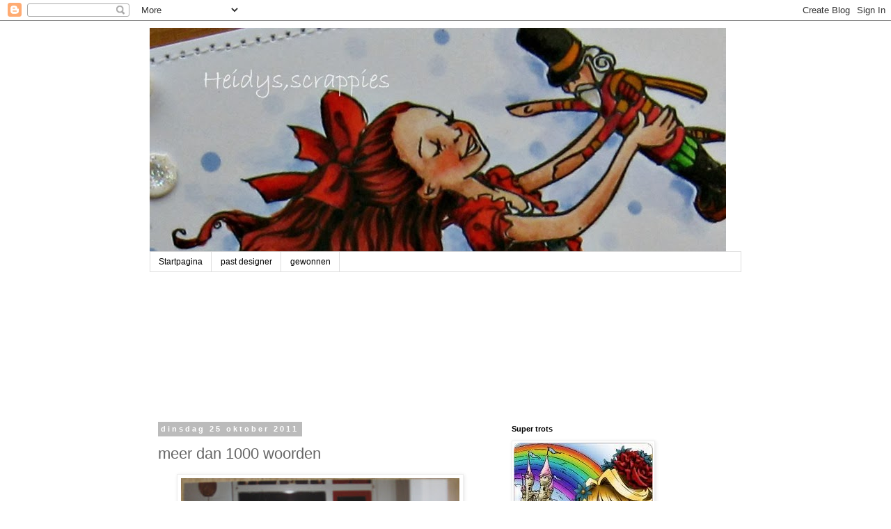

--- FILE ---
content_type: text/html; charset=UTF-8
request_url: https://heidysscrappies.blogspot.com/2011/10/meer-dan-1000-woorden.html
body_size: 26151
content:
<!DOCTYPE html>
<html class='v2' dir='ltr' lang='nl'>
<head>
<link href='https://www.blogger.com/static/v1/widgets/4128112664-css_bundle_v2.css' rel='stylesheet' type='text/css'/>
<meta content='width=1100' name='viewport'/>
<meta content='text/html; charset=UTF-8' http-equiv='Content-Type'/>
<meta content='blogger' name='generator'/>
<link href='https://heidysscrappies.blogspot.com/favicon.ico' rel='icon' type='image/x-icon'/>
<link href='http://heidysscrappies.blogspot.com/2011/10/meer-dan-1000-woorden.html' rel='canonical'/>
<link rel="alternate" type="application/atom+xml" title="heidys,scrappies - Atom" href="https://heidysscrappies.blogspot.com/feeds/posts/default" />
<link rel="alternate" type="application/rss+xml" title="heidys,scrappies - RSS" href="https://heidysscrappies.blogspot.com/feeds/posts/default?alt=rss" />
<link rel="service.post" type="application/atom+xml" title="heidys,scrappies - Atom" href="https://www.blogger.com/feeds/7675404069576517247/posts/default" />

<link rel="alternate" type="application/atom+xml" title="heidys,scrappies - Atom" href="https://heidysscrappies.blogspot.com/feeds/8685474028035732868/comments/default" />
<!--Can't find substitution for tag [blog.ieCssRetrofitLinks]-->
<link href='https://blogger.googleusercontent.com/img/b/R29vZ2xl/AVvXsEhcd7AnRguFmf1JZByT0n9m7iNBvlKF-H9Lsaes_7CuHx0kEwU9bnLr6SXTVmaqlGT-topT7r1Ag9XOloc29Qutp_KGEVAmmpY3td6k3x9iKwuuJlIfStWkkg90SNtaeu4ypirtaT2L3A3r/s400/149.JPG' rel='image_src'/>
<meta content='http://heidysscrappies.blogspot.com/2011/10/meer-dan-1000-woorden.html' property='og:url'/>
<meta content='meer dan 1000 woorden' property='og:title'/>
<meta content='Goede avond Ik loop al heel de dag te denken en te piekeren,doe ik wel of niet,ik wil jullie hier niet mee belasten...........maar het is mi...' property='og:description'/>
<meta content='https://blogger.googleusercontent.com/img/b/R29vZ2xl/AVvXsEhcd7AnRguFmf1JZByT0n9m7iNBvlKF-H9Lsaes_7CuHx0kEwU9bnLr6SXTVmaqlGT-topT7r1Ag9XOloc29Qutp_KGEVAmmpY3td6k3x9iKwuuJlIfStWkkg90SNtaeu4ypirtaT2L3A3r/w1200-h630-p-k-no-nu/149.JPG' property='og:image'/>
<title>heidys,scrappies: meer dan 1000 woorden</title>
<style id='page-skin-1' type='text/css'><!--
/*
-----------------------------------------------
Blogger Template Style
Name:     Simple
Designer: Blogger
URL:      www.blogger.com
----------------------------------------------- */
/* Content
----------------------------------------------- */
body {
font: normal normal 12px 'Trebuchet MS', Trebuchet, Verdana, sans-serif;
color: #666666;
background: #ffffff none repeat scroll top left;
padding: 0 0 0 0;
}
html body .region-inner {
min-width: 0;
max-width: 100%;
width: auto;
}
h2 {
font-size: 22px;
}
a:link {
text-decoration:none;
color: #2288bb;
}
a:visited {
text-decoration:none;
color: #888888;
}
a:hover {
text-decoration:underline;
color: #33aaff;
}
.body-fauxcolumn-outer .fauxcolumn-inner {
background: transparent none repeat scroll top left;
_background-image: none;
}
.body-fauxcolumn-outer .cap-top {
position: absolute;
z-index: 1;
height: 400px;
width: 100%;
}
.body-fauxcolumn-outer .cap-top .cap-left {
width: 100%;
background: transparent none repeat-x scroll top left;
_background-image: none;
}
.content-outer {
-moz-box-shadow: 0 0 0 rgba(0, 0, 0, .15);
-webkit-box-shadow: 0 0 0 rgba(0, 0, 0, .15);
-goog-ms-box-shadow: 0 0 0 #333333;
box-shadow: 0 0 0 rgba(0, 0, 0, .15);
margin-bottom: 1px;
}
.content-inner {
padding: 10px 40px;
}
.content-inner {
background-color: #ffffff;
}
/* Header
----------------------------------------------- */
.header-outer {
background: transparent none repeat-x scroll 0 -400px;
_background-image: none;
}
.Header h1 {
font: normal normal 40px 'Trebuchet MS',Trebuchet,Verdana,sans-serif;
color: #000000;
text-shadow: 0 0 0 rgba(0, 0, 0, .2);
}
.Header h1 a {
color: #000000;
}
.Header .description {
font-size: 18px;
color: #000000;
}
.header-inner .Header .titlewrapper {
padding: 22px 0;
}
.header-inner .Header .descriptionwrapper {
padding: 0 0;
}
/* Tabs
----------------------------------------------- */
.tabs-inner .section:first-child {
border-top: 0 solid #dddddd;
}
.tabs-inner .section:first-child ul {
margin-top: -1px;
border-top: 1px solid #dddddd;
border-left: 1px solid #dddddd;
border-right: 1px solid #dddddd;
}
.tabs-inner .widget ul {
background: transparent none repeat-x scroll 0 -800px;
_background-image: none;
border-bottom: 1px solid #dddddd;
margin-top: 0;
margin-left: -30px;
margin-right: -30px;
}
.tabs-inner .widget li a {
display: inline-block;
padding: .6em 1em;
font: normal normal 12px 'Trebuchet MS', Trebuchet, Verdana, sans-serif;
color: #000000;
border-left: 1px solid #ffffff;
border-right: 1px solid #dddddd;
}
.tabs-inner .widget li:first-child a {
border-left: none;
}
.tabs-inner .widget li.selected a, .tabs-inner .widget li a:hover {
color: #000000;
background-color: #eeeeee;
text-decoration: none;
}
/* Columns
----------------------------------------------- */
.main-outer {
border-top: 0 solid transparent;
}
.fauxcolumn-left-outer .fauxcolumn-inner {
border-right: 1px solid transparent;
}
.fauxcolumn-right-outer .fauxcolumn-inner {
border-left: 1px solid transparent;
}
/* Headings
----------------------------------------------- */
div.widget > h2,
div.widget h2.title {
margin: 0 0 1em 0;
font: normal bold 11px 'Trebuchet MS',Trebuchet,Verdana,sans-serif;
color: #000000;
}
/* Widgets
----------------------------------------------- */
.widget .zippy {
color: #999999;
text-shadow: 2px 2px 1px rgba(0, 0, 0, .1);
}
.widget .popular-posts ul {
list-style: none;
}
/* Posts
----------------------------------------------- */
h2.date-header {
font: normal bold 11px Arial, Tahoma, Helvetica, FreeSans, sans-serif;
}
.date-header span {
background-color: #bbbbbb;
color: #ffffff;
padding: 0.4em;
letter-spacing: 3px;
margin: inherit;
}
.main-inner {
padding-top: 35px;
padding-bottom: 65px;
}
.main-inner .column-center-inner {
padding: 0 0;
}
.main-inner .column-center-inner .section {
margin: 0 1em;
}
.post {
margin: 0 0 45px 0;
}
h3.post-title, .comments h4 {
font: normal normal 22px 'Trebuchet MS',Trebuchet,Verdana,sans-serif;
margin: .75em 0 0;
}
.post-body {
font-size: 110%;
line-height: 1.4;
position: relative;
}
.post-body img, .post-body .tr-caption-container, .Profile img, .Image img,
.BlogList .item-thumbnail img {
padding: 2px;
background: #ffffff;
border: 1px solid #eeeeee;
-moz-box-shadow: 1px 1px 5px rgba(0, 0, 0, .1);
-webkit-box-shadow: 1px 1px 5px rgba(0, 0, 0, .1);
box-shadow: 1px 1px 5px rgba(0, 0, 0, .1);
}
.post-body img, .post-body .tr-caption-container {
padding: 5px;
}
.post-body .tr-caption-container {
color: #666666;
}
.post-body .tr-caption-container img {
padding: 0;
background: transparent;
border: none;
-moz-box-shadow: 0 0 0 rgba(0, 0, 0, .1);
-webkit-box-shadow: 0 0 0 rgba(0, 0, 0, .1);
box-shadow: 0 0 0 rgba(0, 0, 0, .1);
}
.post-header {
margin: 0 0 1.5em;
line-height: 1.6;
font-size: 90%;
}
.post-footer {
margin: 20px -2px 0;
padding: 5px 10px;
color: #666666;
background-color: #eeeeee;
border-bottom: 1px solid #eeeeee;
line-height: 1.6;
font-size: 90%;
}
#comments .comment-author {
padding-top: 1.5em;
border-top: 1px solid transparent;
background-position: 0 1.5em;
}
#comments .comment-author:first-child {
padding-top: 0;
border-top: none;
}
.avatar-image-container {
margin: .2em 0 0;
}
#comments .avatar-image-container img {
border: 1px solid #eeeeee;
}
/* Comments
----------------------------------------------- */
.comments .comments-content .icon.blog-author {
background-repeat: no-repeat;
background-image: url([data-uri]);
}
.comments .comments-content .loadmore a {
border-top: 1px solid #999999;
border-bottom: 1px solid #999999;
}
.comments .comment-thread.inline-thread {
background-color: #eeeeee;
}
.comments .continue {
border-top: 2px solid #999999;
}
/* Accents
---------------------------------------------- */
.section-columns td.columns-cell {
border-left: 1px solid transparent;
}
.blog-pager {
background: transparent url(//www.blogblog.com/1kt/simple/paging_dot.png) repeat-x scroll top center;
}
.blog-pager-older-link, .home-link,
.blog-pager-newer-link {
background-color: #ffffff;
padding: 5px;
}
.footer-outer {
border-top: 1px dashed #bbbbbb;
}
/* Mobile
----------------------------------------------- */
body.mobile  {
background-size: auto;
}
.mobile .body-fauxcolumn-outer {
background: transparent none repeat scroll top left;
}
.mobile .body-fauxcolumn-outer .cap-top {
background-size: 100% auto;
}
.mobile .content-outer {
-webkit-box-shadow: 0 0 3px rgba(0, 0, 0, .15);
box-shadow: 0 0 3px rgba(0, 0, 0, .15);
}
.mobile .tabs-inner .widget ul {
margin-left: 0;
margin-right: 0;
}
.mobile .post {
margin: 0;
}
.mobile .main-inner .column-center-inner .section {
margin: 0;
}
.mobile .date-header span {
padding: 0.1em 10px;
margin: 0 -10px;
}
.mobile h3.post-title {
margin: 0;
}
.mobile .blog-pager {
background: transparent none no-repeat scroll top center;
}
.mobile .footer-outer {
border-top: none;
}
.mobile .main-inner, .mobile .footer-inner {
background-color: #ffffff;
}
.mobile-index-contents {
color: #666666;
}
.mobile-link-button {
background-color: #2288bb;
}
.mobile-link-button a:link, .mobile-link-button a:visited {
color: #ffffff;
}
.mobile .tabs-inner .section:first-child {
border-top: none;
}
.mobile .tabs-inner .PageList .widget-content {
background-color: #eeeeee;
color: #000000;
border-top: 1px solid #dddddd;
border-bottom: 1px solid #dddddd;
}
.mobile .tabs-inner .PageList .widget-content .pagelist-arrow {
border-left: 1px solid #dddddd;
}

--></style>
<style id='template-skin-1' type='text/css'><!--
body {
min-width: 930px;
}
.content-outer, .content-fauxcolumn-outer, .region-inner {
min-width: 930px;
max-width: 930px;
_width: 930px;
}
.main-inner .columns {
padding-left: 0px;
padding-right: 360px;
}
.main-inner .fauxcolumn-center-outer {
left: 0px;
right: 360px;
/* IE6 does not respect left and right together */
_width: expression(this.parentNode.offsetWidth -
parseInt("0px") -
parseInt("360px") + 'px');
}
.main-inner .fauxcolumn-left-outer {
width: 0px;
}
.main-inner .fauxcolumn-right-outer {
width: 360px;
}
.main-inner .column-left-outer {
width: 0px;
right: 100%;
margin-left: -0px;
}
.main-inner .column-right-outer {
width: 360px;
margin-right: -360px;
}
#layout {
min-width: 0;
}
#layout .content-outer {
min-width: 0;
width: 800px;
}
#layout .region-inner {
min-width: 0;
width: auto;
}
body#layout div.add_widget {
padding: 8px;
}
body#layout div.add_widget a {
margin-left: 32px;
}
--></style>
<link href='https://www.blogger.com/dyn-css/authorization.css?targetBlogID=7675404069576517247&amp;zx=3b570d20-141e-4617-b73b-9c0aaefffd9d' media='none' onload='if(media!=&#39;all&#39;)media=&#39;all&#39;' rel='stylesheet'/><noscript><link href='https://www.blogger.com/dyn-css/authorization.css?targetBlogID=7675404069576517247&amp;zx=3b570d20-141e-4617-b73b-9c0aaefffd9d' rel='stylesheet'/></noscript>
<meta name='google-adsense-platform-account' content='ca-host-pub-1556223355139109'/>
<meta name='google-adsense-platform-domain' content='blogspot.com'/>

</head>
<body class='loading variant-simplysimple'>
<div class='navbar section' id='navbar' name='Navbar'><div class='widget Navbar' data-version='1' id='Navbar1'><script type="text/javascript">
    function setAttributeOnload(object, attribute, val) {
      if(window.addEventListener) {
        window.addEventListener('load',
          function(){ object[attribute] = val; }, false);
      } else {
        window.attachEvent('onload', function(){ object[attribute] = val; });
      }
    }
  </script>
<div id="navbar-iframe-container"></div>
<script type="text/javascript" src="https://apis.google.com/js/platform.js"></script>
<script type="text/javascript">
      gapi.load("gapi.iframes:gapi.iframes.style.bubble", function() {
        if (gapi.iframes && gapi.iframes.getContext) {
          gapi.iframes.getContext().openChild({
              url: 'https://www.blogger.com/navbar/7675404069576517247?po\x3d8685474028035732868\x26origin\x3dhttps://heidysscrappies.blogspot.com',
              where: document.getElementById("navbar-iframe-container"),
              id: "navbar-iframe"
          });
        }
      });
    </script><script type="text/javascript">
(function() {
var script = document.createElement('script');
script.type = 'text/javascript';
script.src = '//pagead2.googlesyndication.com/pagead/js/google_top_exp.js';
var head = document.getElementsByTagName('head')[0];
if (head) {
head.appendChild(script);
}})();
</script>
</div></div>
<div class='body-fauxcolumns'>
<div class='fauxcolumn-outer body-fauxcolumn-outer'>
<div class='cap-top'>
<div class='cap-left'></div>
<div class='cap-right'></div>
</div>
<div class='fauxborder-left'>
<div class='fauxborder-right'></div>
<div class='fauxcolumn-inner'>
</div>
</div>
<div class='cap-bottom'>
<div class='cap-left'></div>
<div class='cap-right'></div>
</div>
</div>
</div>
<div class='content'>
<div class='content-fauxcolumns'>
<div class='fauxcolumn-outer content-fauxcolumn-outer'>
<div class='cap-top'>
<div class='cap-left'></div>
<div class='cap-right'></div>
</div>
<div class='fauxborder-left'>
<div class='fauxborder-right'></div>
<div class='fauxcolumn-inner'>
</div>
</div>
<div class='cap-bottom'>
<div class='cap-left'></div>
<div class='cap-right'></div>
</div>
</div>
</div>
<div class='content-outer'>
<div class='content-cap-top cap-top'>
<div class='cap-left'></div>
<div class='cap-right'></div>
</div>
<div class='fauxborder-left content-fauxborder-left'>
<div class='fauxborder-right content-fauxborder-right'></div>
<div class='content-inner'>
<header>
<div class='header-outer'>
<div class='header-cap-top cap-top'>
<div class='cap-left'></div>
<div class='cap-right'></div>
</div>
<div class='fauxborder-left header-fauxborder-left'>
<div class='fauxborder-right header-fauxborder-right'></div>
<div class='region-inner header-inner'>
<div class='header section' id='header' name='Koptekst'><div class='widget Header' data-version='1' id='Header1'>
<div id='header-inner'>
<a href='https://heidysscrappies.blogspot.com/' style='display: block'>
<img alt='heidys,scrappies' height='322px; ' id='Header1_headerimg' src='https://blogger.googleusercontent.com/img/b/R29vZ2xl/AVvXsEjqqoyJ8rDNNuGNbYGWh9AsNkEbHB2qT6MNSU5sw9HI_v-ipAGS1LUGgfyYPPrq3egsQoVXu1ZlwnqoYCYFWsIxPgA5up1jRTTZz7ns0uyVdE_CI57szfv2qul048XtJFZvS8QDkeQsRoA5/s1600/Banner.jpg' style='display: block' width='828px; '/>
</a>
</div>
</div></div>
</div>
</div>
<div class='header-cap-bottom cap-bottom'>
<div class='cap-left'></div>
<div class='cap-right'></div>
</div>
</div>
</header>
<div class='tabs-outer'>
<div class='tabs-cap-top cap-top'>
<div class='cap-left'></div>
<div class='cap-right'></div>
</div>
<div class='fauxborder-left tabs-fauxborder-left'>
<div class='fauxborder-right tabs-fauxborder-right'></div>
<div class='region-inner tabs-inner'>
<div class='tabs section' id='crosscol' name='Alle kolommen'><div class='widget PageList' data-version='1' id='PageList1'>
<h2>Pagina's</h2>
<div class='widget-content'>
<ul>
<li>
<a href='https://heidysscrappies.blogspot.com/'>Startpagina</a>
</li>
<li>
<a href='https://heidysscrappies.blogspot.com/p/past-designer.html'>past designer</a>
</li>
<li>
<a href='https://heidysscrappies.blogspot.com/p/gewonnen.html'>gewonnen</a>
</li>
</ul>
<div class='clear'></div>
</div>
</div><div class='widget Followers' data-version='1' id='Followers1'>
<h2 class='title'>Volgers</h2>
<div class='widget-content'>
<div id='Followers1-wrapper'>
<div style='margin-right:2px;'>
<div><script type="text/javascript" src="https://apis.google.com/js/platform.js"></script>
<div id="followers-iframe-container"></div>
<script type="text/javascript">
    window.followersIframe = null;
    function followersIframeOpen(url) {
      gapi.load("gapi.iframes", function() {
        if (gapi.iframes && gapi.iframes.getContext) {
          window.followersIframe = gapi.iframes.getContext().openChild({
            url: url,
            where: document.getElementById("followers-iframe-container"),
            messageHandlersFilter: gapi.iframes.CROSS_ORIGIN_IFRAMES_FILTER,
            messageHandlers: {
              '_ready': function(obj) {
                window.followersIframe.getIframeEl().height = obj.height;
              },
              'reset': function() {
                window.followersIframe.close();
                followersIframeOpen("https://www.blogger.com/followers/frame/7675404069576517247?colors\x3dCgt0cmFuc3BhcmVudBILdHJhbnNwYXJlbnQaByM2NjY2NjYiByMyMjg4YmIqByNmZmZmZmYyByMwMDAwMDA6ByM2NjY2NjZCByMyMjg4YmJKByM5OTk5OTlSByMyMjg4YmJaC3RyYW5zcGFyZW50\x26pageSize\x3d21\x26hl\x3dnl\x26origin\x3dhttps://heidysscrappies.blogspot.com");
              },
              'open': function(url) {
                window.followersIframe.close();
                followersIframeOpen(url);
              }
            }
          });
        }
      });
    }
    followersIframeOpen("https://www.blogger.com/followers/frame/7675404069576517247?colors\x3dCgt0cmFuc3BhcmVudBILdHJhbnNwYXJlbnQaByM2NjY2NjYiByMyMjg4YmIqByNmZmZmZmYyByMwMDAwMDA6ByM2NjY2NjZCByMyMjg4YmJKByM5OTk5OTlSByMyMjg4YmJaC3RyYW5zcGFyZW50\x26pageSize\x3d21\x26hl\x3dnl\x26origin\x3dhttps://heidysscrappies.blogspot.com");
  </script></div>
</div>
</div>
<div class='clear'></div>
</div>
</div></div>
<div class='tabs no-items section' id='crosscol-overflow' name='Cross-Column 2'></div>
</div>
</div>
<div class='tabs-cap-bottom cap-bottom'>
<div class='cap-left'></div>
<div class='cap-right'></div>
</div>
</div>
<div class='main-outer'>
<div class='main-cap-top cap-top'>
<div class='cap-left'></div>
<div class='cap-right'></div>
</div>
<div class='fauxborder-left main-fauxborder-left'>
<div class='fauxborder-right main-fauxborder-right'></div>
<div class='region-inner main-inner'>
<div class='columns fauxcolumns'>
<div class='fauxcolumn-outer fauxcolumn-center-outer'>
<div class='cap-top'>
<div class='cap-left'></div>
<div class='cap-right'></div>
</div>
<div class='fauxborder-left'>
<div class='fauxborder-right'></div>
<div class='fauxcolumn-inner'>
</div>
</div>
<div class='cap-bottom'>
<div class='cap-left'></div>
<div class='cap-right'></div>
</div>
</div>
<div class='fauxcolumn-outer fauxcolumn-left-outer'>
<div class='cap-top'>
<div class='cap-left'></div>
<div class='cap-right'></div>
</div>
<div class='fauxborder-left'>
<div class='fauxborder-right'></div>
<div class='fauxcolumn-inner'>
</div>
</div>
<div class='cap-bottom'>
<div class='cap-left'></div>
<div class='cap-right'></div>
</div>
</div>
<div class='fauxcolumn-outer fauxcolumn-right-outer'>
<div class='cap-top'>
<div class='cap-left'></div>
<div class='cap-right'></div>
</div>
<div class='fauxborder-left'>
<div class='fauxborder-right'></div>
<div class='fauxcolumn-inner'>
</div>
</div>
<div class='cap-bottom'>
<div class='cap-left'></div>
<div class='cap-right'></div>
</div>
</div>
<!-- corrects IE6 width calculation -->
<div class='columns-inner'>
<div class='column-center-outer'>
<div class='column-center-inner'>
<div class='main section' id='main' name='Algemeen'><div class='widget Blog' data-version='1' id='Blog1'>
<div class='blog-posts hfeed'>

          <div class="date-outer">
        
<h2 class='date-header'><span>dinsdag 25 oktober 2011</span></h2>

          <div class="date-posts">
        
<div class='post-outer'>
<div class='post hentry uncustomized-post-template' itemprop='blogPost' itemscope='itemscope' itemtype='http://schema.org/BlogPosting'>
<meta content='https://blogger.googleusercontent.com/img/b/R29vZ2xl/AVvXsEhcd7AnRguFmf1JZByT0n9m7iNBvlKF-H9Lsaes_7CuHx0kEwU9bnLr6SXTVmaqlGT-topT7r1Ag9XOloc29Qutp_KGEVAmmpY3td6k3x9iKwuuJlIfStWkkg90SNtaeu4ypirtaT2L3A3r/s400/149.JPG' itemprop='image_url'/>
<meta content='7675404069576517247' itemprop='blogId'/>
<meta content='8685474028035732868' itemprop='postId'/>
<a name='8685474028035732868'></a>
<h3 class='post-title entry-title' itemprop='name'>
meer dan 1000 woorden
</h3>
<div class='post-header'>
<div class='post-header-line-1'></div>
</div>
<div class='post-body entry-content' id='post-body-8685474028035732868' itemprop='description articleBody'>
<a href="https://blogger.googleusercontent.com/img/b/R29vZ2xl/AVvXsEhcd7AnRguFmf1JZByT0n9m7iNBvlKF-H9Lsaes_7CuHx0kEwU9bnLr6SXTVmaqlGT-topT7r1Ag9XOloc29Qutp_KGEVAmmpY3td6k3x9iKwuuJlIfStWkkg90SNtaeu4ypirtaT2L3A3r/s1600/149.JPG"><img alt="" border="0" id="BLOGGER_PHOTO_ID_5667505752776652610" src="https://blogger.googleusercontent.com/img/b/R29vZ2xl/AVvXsEhcd7AnRguFmf1JZByT0n9m7iNBvlKF-H9Lsaes_7CuHx0kEwU9bnLr6SXTVmaqlGT-topT7r1Ag9XOloc29Qutp_KGEVAmmpY3td6k3x9iKwuuJlIfStWkkg90SNtaeu4ypirtaT2L3A3r/s400/149.JPG" style="display:block; margin:0px auto 10px; text-align:center;cursor:pointer; cursor:hand;width: 400px; height: 300px;" /></a><br />Goede avond<br /><br />Ik loop al heel de dag te denken en te piekeren,doe ik wel of niet,ik wil jullie hier niet mee belasten...........maar het is mijn blog toch!!!<br /><br />Vandaag zou mijn vader 73 zijn geworden maar helaas dat was niet voor hem weggelegd,hij mocht maar 65 worden,helaas is mijn moeder maar 66 geworden dus geen van zijn er niet meer.<br /><br />Ik mis ze elke dag meer en daarom plaats ik deze foto toch,deze foto zegt meer dan 1000 woorden,het geluk straalt er vanaf.<br /><br />Pa Ma ik mis jullie<br />XXX Heidy
<div style='clear: both;'></div>
</div>
<div class='post-footer'>
<div class='post-footer-line post-footer-line-1'>
<span class='post-author vcard'>
Gepost door
<span class='fn' itemprop='author' itemscope='itemscope' itemtype='http://schema.org/Person'>
<meta content='https://www.blogger.com/profile/03940015858217961014' itemprop='url'/>
<a class='g-profile' href='https://www.blogger.com/profile/03940015858217961014' rel='author' title='author profile'>
<span itemprop='name'>heidy</span>
</a>
</span>
</span>
<span class='post-timestamp'>
op
<meta content='http://heidysscrappies.blogspot.com/2011/10/meer-dan-1000-woorden.html' itemprop='url'/>
<a class='timestamp-link' href='https://heidysscrappies.blogspot.com/2011/10/meer-dan-1000-woorden.html' rel='bookmark' title='permanent link'><abbr class='published' itemprop='datePublished' title='2011-10-25T20:48:00+02:00'>20:48</abbr></a>
</span>
<span class='post-comment-link'>
</span>
<span class='post-icons'>
<span class='item-control blog-admin pid-90066247'>
<a href='https://www.blogger.com/post-edit.g?blogID=7675404069576517247&postID=8685474028035732868&from=pencil' title='Post bewerken'>
<img alt='' class='icon-action' height='18' src='https://resources.blogblog.com/img/icon18_edit_allbkg.gif' width='18'/>
</a>
</span>
</span>
<div class='post-share-buttons goog-inline-block'>
<a class='goog-inline-block share-button sb-email' href='https://www.blogger.com/share-post.g?blogID=7675404069576517247&postID=8685474028035732868&target=email' target='_blank' title='Dit e-mailen
'><span class='share-button-link-text'>Dit e-mailen
</span></a><a class='goog-inline-block share-button sb-blog' href='https://www.blogger.com/share-post.g?blogID=7675404069576517247&postID=8685474028035732868&target=blog' onclick='window.open(this.href, "_blank", "height=270,width=475"); return false;' target='_blank' title='Dit bloggen!'><span class='share-button-link-text'>Dit bloggen!</span></a><a class='goog-inline-block share-button sb-twitter' href='https://www.blogger.com/share-post.g?blogID=7675404069576517247&postID=8685474028035732868&target=twitter' target='_blank' title='Delen via X'><span class='share-button-link-text'>Delen via X</span></a><a class='goog-inline-block share-button sb-facebook' href='https://www.blogger.com/share-post.g?blogID=7675404069576517247&postID=8685474028035732868&target=facebook' onclick='window.open(this.href, "_blank", "height=430,width=640"); return false;' target='_blank' title='Delen op Facebook'><span class='share-button-link-text'>Delen op Facebook</span></a><a class='goog-inline-block share-button sb-pinterest' href='https://www.blogger.com/share-post.g?blogID=7675404069576517247&postID=8685474028035732868&target=pinterest' target='_blank' title='Delen op Pinterest'><span class='share-button-link-text'>Delen op Pinterest</span></a>
</div>
</div>
<div class='post-footer-line post-footer-line-2'>
<span class='post-labels'>
</span>
</div>
<div class='post-footer-line post-footer-line-3'>
<span class='post-location'>
</span>
</div>
</div>
</div>
<div class='comments' id='comments'>
<a name='comments'></a>
<h4>30 opmerkingen:</h4>
<div id='Blog1_comments-block-wrapper'>
<dl class='avatar-comment-indent' id='comments-block'>
<dt class='comment-author ' id='c3445399594981055942'>
<a name='c3445399594981055942'></a>
<div class="avatar-image-container vcard"><span dir="ltr"><a href="https://www.blogger.com/profile/09600455410560605138" target="" rel="nofollow" onclick="" class="avatar-hovercard" id="av-3445399594981055942-09600455410560605138"><img src="https://resources.blogblog.com/img/blank.gif" width="35" height="35" class="delayLoad" style="display: none;" longdesc="//blogger.googleusercontent.com/img/b/R29vZ2xl/AVvXsEgus_dekgia4FBdgwxBwfIH8qqEv2f-HoBmF5vFlxca4YAEfu3Fexs3N40JHqKntCBbva8CdmumTbEIURz5V_6fq41CV7zN_MdjAHMZwcBKccCax1X3RgNBIQ1uyZKrv4E/s45-c/*" alt="" title="CARDS BY JOL AND ART BY JOL">

<noscript><img src="//blogger.googleusercontent.com/img/b/R29vZ2xl/AVvXsEgus_dekgia4FBdgwxBwfIH8qqEv2f-HoBmF5vFlxca4YAEfu3Fexs3N40JHqKntCBbva8CdmumTbEIURz5V_6fq41CV7zN_MdjAHMZwcBKccCax1X3RgNBIQ1uyZKrv4E/s45-c/*" width="35" height="35" class="photo" alt=""></noscript></a></span></div>
<a href='https://www.blogger.com/profile/09600455410560605138' rel='nofollow'>CARDS BY JOL AND ART BY JOL</a>
zei
</dt>
<dd class='comment-body' id='Blog1_cmt-3445399594981055942'>
<p>
wat een stralend paar, zo zie ik je moeder ook op een andere manier, ze sprak zo liefdevol over je vader.<br /><br />liefs jolande
</p>
</dd>
<dd class='comment-footer'>
<span class='comment-timestamp'>
<a href='https://heidysscrappies.blogspot.com/2011/10/meer-dan-1000-woorden.html?showComment=1319569483759#c3445399594981055942' title='comment permalink'>
25 oktober 2011 om 21:04
</a>
<span class='item-control blog-admin pid-81121980'>
<a class='comment-delete' href='https://www.blogger.com/comment/delete/7675404069576517247/3445399594981055942' title='Reactie verwijderen'>
<img src='https://resources.blogblog.com/img/icon_delete13.gif'/>
</a>
</span>
</span>
</dd>
<dt class='comment-author ' id='c3557304675658172800'>
<a name='c3557304675658172800'></a>
<div class="avatar-image-container vcard"><span dir="ltr"><a href="https://www.blogger.com/profile/17821783988593536290" target="" rel="nofollow" onclick="" class="avatar-hovercard" id="av-3557304675658172800-17821783988593536290"><img src="https://resources.blogblog.com/img/blank.gif" width="35" height="35" class="delayLoad" style="display: none;" longdesc="//blogger.googleusercontent.com/img/b/R29vZ2xl/AVvXsEh-JLsB3fOG0HlY6PVu8-c2FDfWiJz0SV66l3IkMqLfyTEPU4AmSn4AiDzo1QCj3MU9ompNHaTWMTQU2jXMmkLXt3W3syD0yknzpkddVv1072fEKC6YM3ZKhiD5KrfWYQ/s45-c/49628753_371879373574149_1825485951204327424_n.jpg" alt="" title="Marianne Reijgersberg">

<noscript><img src="//blogger.googleusercontent.com/img/b/R29vZ2xl/AVvXsEh-JLsB3fOG0HlY6PVu8-c2FDfWiJz0SV66l3IkMqLfyTEPU4AmSn4AiDzo1QCj3MU9ompNHaTWMTQU2jXMmkLXt3W3syD0yknzpkddVv1072fEKC6YM3ZKhiD5KrfWYQ/s45-c/49628753_371879373574149_1825485951204327424_n.jpg" width="35" height="35" class="photo" alt=""></noscript></a></span></div>
<a href='https://www.blogger.com/profile/17821783988593536290' rel='nofollow'>Marianne Reijgersberg</a>
zei
</dt>
<dd class='comment-body' id='Blog1_cmt-3557304675658172800'>
<p>
Deze foto zegt meer dan 1000 woorden en is mooier dan de mooiste kaart waar dan ook geplaatst. Zeker met jouw verhaal erbij. En ja, wat zien deze mensen er gelukkig uit. Laat dat vooral een voorbeeld zijn voor heel veel mensen. <br />Ze zijn er niet meer, jij mist ze meer dan je kan beschrijven, maar bedenk, dat deze mensen in hun te korte leven wel heel gelukkig waren samen.<br />Veel sterkte op deze voor jou zo moeilijke dag. <br />Heel veel liefs Marianne
</p>
</dd>
<dd class='comment-footer'>
<span class='comment-timestamp'>
<a href='https://heidysscrappies.blogspot.com/2011/10/meer-dan-1000-woorden.html?showComment=1319569590486#c3557304675658172800' title='comment permalink'>
25 oktober 2011 om 21:06
</a>
<span class='item-control blog-admin pid-1526093701'>
<a class='comment-delete' href='https://www.blogger.com/comment/delete/7675404069576517247/3557304675658172800' title='Reactie verwijderen'>
<img src='https://resources.blogblog.com/img/icon_delete13.gif'/>
</a>
</span>
</span>
</dd>
<dt class='comment-author ' id='c3986311911177760521'>
<a name='c3986311911177760521'></a>
<div class="avatar-image-container vcard"><span dir="ltr"><a href="https://www.blogger.com/profile/06156860280182674185" target="" rel="nofollow" onclick="" class="avatar-hovercard" id="av-3986311911177760521-06156860280182674185"><img src="https://resources.blogblog.com/img/blank.gif" width="35" height="35" class="delayLoad" style="display: none;" longdesc="//blogger.googleusercontent.com/img/b/R29vZ2xl/AVvXsEi15cS6x1YiS9SaeCzf8btN9JMXiZEV71FTUC761LCv7xknRdFWRXCZyZreHF8jnKrQRZ0ebraMrO0zKTvUty27OdVDW_zb8El6Aoe39iB1Y8nFKB7r113VMuxQi3SZ5Q/s45-c/44270138_381013842439121_474932028983214080_n.jpg" alt="" title="Chrissy">

<noscript><img src="//blogger.googleusercontent.com/img/b/R29vZ2xl/AVvXsEi15cS6x1YiS9SaeCzf8btN9JMXiZEV71FTUC761LCv7xknRdFWRXCZyZreHF8jnKrQRZ0ebraMrO0zKTvUty27OdVDW_zb8El6Aoe39iB1Y8nFKB7r113VMuxQi3SZ5Q/s45-c/44270138_381013842439121_474932028983214080_n.jpg" width="35" height="35" class="photo" alt=""></noscript></a></span></div>
<a href='https://www.blogger.com/profile/06156860280182674185' rel='nofollow'>Chrissy</a>
zei
</dt>
<dd class='comment-body' id='Blog1_cmt-3986311911177760521'>
<p>
Dear Heidy, a very sad time, but must have happy memories...will think of you today with love...<br /><br />Luv CHRISSYxx
</p>
</dd>
<dd class='comment-footer'>
<span class='comment-timestamp'>
<a href='https://heidysscrappies.blogspot.com/2011/10/meer-dan-1000-woorden.html?showComment=1319570052188#c3986311911177760521' title='comment permalink'>
25 oktober 2011 om 21:14
</a>
<span class='item-control blog-admin pid-719862850'>
<a class='comment-delete' href='https://www.blogger.com/comment/delete/7675404069576517247/3986311911177760521' title='Reactie verwijderen'>
<img src='https://resources.blogblog.com/img/icon_delete13.gif'/>
</a>
</span>
</span>
</dd>
<dt class='comment-author ' id='c5439961580463281944'>
<a name='c5439961580463281944'></a>
<div class="avatar-image-container vcard"><span dir="ltr"><a href="https://www.blogger.com/profile/07404256118701345551" target="" rel="nofollow" onclick="" class="avatar-hovercard" id="av-5439961580463281944-07404256118701345551"><img src="https://resources.blogblog.com/img/blank.gif" width="35" height="35" class="delayLoad" style="display: none;" longdesc="//blogger.googleusercontent.com/img/b/R29vZ2xl/AVvXsEjBWSr3q__v4XVDrpCSC32om9RhtbXaQsULB_V0Eg-b1nWwwWexX6hASb7TasT4yUyxIMfrVvOtValtgOo42xhjhTisfy-WvdRVgoUnM2u2pGQPJXXygXTr3bZW837HzA/s45-c/Insta+photo.jpg" alt="" title="Wishcraft">

<noscript><img src="//blogger.googleusercontent.com/img/b/R29vZ2xl/AVvXsEjBWSr3q__v4XVDrpCSC32om9RhtbXaQsULB_V0Eg-b1nWwwWexX6hASb7TasT4yUyxIMfrVvOtValtgOo42xhjhTisfy-WvdRVgoUnM2u2pGQPJXXygXTr3bZW837HzA/s45-c/Insta+photo.jpg" width="35" height="35" class="photo" alt=""></noscript></a></span></div>
<a href='https://www.blogger.com/profile/07404256118701345551' rel='nofollow'>Wishcraft</a>
zei
</dt>
<dd class='comment-body' id='Blog1_cmt-5439961580463281944'>
<p>
Sending you huge hugs Heidy, that&#39;s a lovely photo of your parents. I&#39;m lucky to still have my mum, but my dad was just 39 when he died and I still miss him so much. Lisa x
</p>
</dd>
<dd class='comment-footer'>
<span class='comment-timestamp'>
<a href='https://heidysscrappies.blogspot.com/2011/10/meer-dan-1000-woorden.html?showComment=1319570091016#c5439961580463281944' title='comment permalink'>
25 oktober 2011 om 21:14
</a>
<span class='item-control blog-admin pid-1126697598'>
<a class='comment-delete' href='https://www.blogger.com/comment/delete/7675404069576517247/5439961580463281944' title='Reactie verwijderen'>
<img src='https://resources.blogblog.com/img/icon_delete13.gif'/>
</a>
</span>
</span>
</dd>
<dt class='comment-author ' id='c5510537812682450986'>
<a name='c5510537812682450986'></a>
<div class="avatar-image-container vcard"><span dir="ltr"><a href="https://www.blogger.com/profile/08023608014286908438" target="" rel="nofollow" onclick="" class="avatar-hovercard" id="av-5510537812682450986-08023608014286908438"><img src="https://resources.blogblog.com/img/blank.gif" width="35" height="35" class="delayLoad" style="display: none;" longdesc="//blogger.googleusercontent.com/img/b/R29vZ2xl/AVvXsEgl2RfDyGqyfltKDQoOkr6xA2DQHBLUAUXO1bwFMZVf2AeSibV9_KxAqbUR0W9AZahG1mhgMxma7V2bS1kSWINEW8TSmPvCW_S0B4etxkp2WYKBelpsn8EHUW-nB3k_PqA/s45-c/tinie2010.jpg" alt="" title="Tinie">

<noscript><img src="//blogger.googleusercontent.com/img/b/R29vZ2xl/AVvXsEgl2RfDyGqyfltKDQoOkr6xA2DQHBLUAUXO1bwFMZVf2AeSibV9_KxAqbUR0W9AZahG1mhgMxma7V2bS1kSWINEW8TSmPvCW_S0B4etxkp2WYKBelpsn8EHUW-nB3k_PqA/s45-c/tinie2010.jpg" width="35" height="35" class="photo" alt=""></noscript></a></span></div>
<a href='https://www.blogger.com/profile/08023608014286908438' rel='nofollow'>Tinie</a>
zei
</dt>
<dd class='comment-body' id='Blog1_cmt-5510537812682450986'>
<p>
Mooie foto, Heidy! Ik kan me voorstellen dat je ze mist. En wens je dan ook sterkte toe met deze dagen.<br />groetjes Tinie
</p>
</dd>
<dd class='comment-footer'>
<span class='comment-timestamp'>
<a href='https://heidysscrappies.blogspot.com/2011/10/meer-dan-1000-woorden.html?showComment=1319570399239#c5510537812682450986' title='comment permalink'>
25 oktober 2011 om 21:19
</a>
<span class='item-control blog-admin pid-195606743'>
<a class='comment-delete' href='https://www.blogger.com/comment/delete/7675404069576517247/5510537812682450986' title='Reactie verwijderen'>
<img src='https://resources.blogblog.com/img/icon_delete13.gif'/>
</a>
</span>
</span>
</dd>
<dt class='comment-author ' id='c2148725062985997902'>
<a name='c2148725062985997902'></a>
<div class="avatar-image-container avatar-stock"><span dir="ltr"><a href="https://www.blogger.com/profile/07647208982165331491" target="" rel="nofollow" onclick="" class="avatar-hovercard" id="av-2148725062985997902-07647208982165331491"><img src="//www.blogger.com/img/blogger_logo_round_35.png" width="35" height="35" alt="" title="chrilvian">

</a></span></div>
<a href='https://www.blogger.com/profile/07647208982165331491' rel='nofollow'>chrilvian</a>
zei
</dt>
<dd class='comment-body' id='Blog1_cmt-2148725062985997902'>
<p>
och lieverd<br />geef je hierbij een virtuele knuffel<br />en een weltrusten virtueel kusje voor de nacht<br />hihihi wel een beetje vreemd zo, omdat we elkaar alleen maar kennen via internet<br />hhmm je hebt me een beetje aangestoken, waterige oogjes omdat mijn opaas fotoos naast me hangt<br />doeidoei
</p>
</dd>
<dd class='comment-footer'>
<span class='comment-timestamp'>
<a href='https://heidysscrappies.blogspot.com/2011/10/meer-dan-1000-woorden.html?showComment=1319570918722#c2148725062985997902' title='comment permalink'>
25 oktober 2011 om 21:28
</a>
<span class='item-control blog-admin pid-624184336'>
<a class='comment-delete' href='https://www.blogger.com/comment/delete/7675404069576517247/2148725062985997902' title='Reactie verwijderen'>
<img src='https://resources.blogblog.com/img/icon_delete13.gif'/>
</a>
</span>
</span>
</dd>
<dt class='comment-author ' id='c1259908096025186901'>
<a name='c1259908096025186901'></a>
<div class="avatar-image-container vcard"><span dir="ltr"><a href="https://www.blogger.com/profile/15292114258293734429" target="" rel="nofollow" onclick="" class="avatar-hovercard" id="av-1259908096025186901-15292114258293734429"><img src="https://resources.blogblog.com/img/blank.gif" width="35" height="35" class="delayLoad" style="display: none;" longdesc="//2.bp.blogspot.com/_4Sw_2zhaWM4/TI_fftdy20I/AAAAAAAAAWE/en0W9XuEV9s/S45-s35/conference%2B2010%2B007.jpg" alt="" title="karen">

<noscript><img src="//2.bp.blogspot.com/_4Sw_2zhaWM4/TI_fftdy20I/AAAAAAAAAWE/en0W9XuEV9s/S45-s35/conference%2B2010%2B007.jpg" width="35" height="35" class="photo" alt=""></noscript></a></span></div>
<a href='https://www.blogger.com/profile/15292114258293734429' rel='nofollow'>karen</a>
zei
</dt>
<dd class='comment-body' id='Blog1_cmt-1259908096025186901'>
<p>
Ah Heidy, this photo is beautiful, its good to have memories, sending you big hugs sweetie, Karenxx
</p>
</dd>
<dd class='comment-footer'>
<span class='comment-timestamp'>
<a href='https://heidysscrappies.blogspot.com/2011/10/meer-dan-1000-woorden.html?showComment=1319570946628#c1259908096025186901' title='comment permalink'>
25 oktober 2011 om 21:29
</a>
<span class='item-control blog-admin pid-1204702792'>
<a class='comment-delete' href='https://www.blogger.com/comment/delete/7675404069576517247/1259908096025186901' title='Reactie verwijderen'>
<img src='https://resources.blogblog.com/img/icon_delete13.gif'/>
</a>
</span>
</span>
</dd>
<dt class='comment-author ' id='c6870155777713123753'>
<a name='c6870155777713123753'></a>
<div class="avatar-image-container vcard"><span dir="ltr"><a href="https://www.blogger.com/profile/09071684333876873109" target="" rel="nofollow" onclick="" class="avatar-hovercard" id="av-6870155777713123753-09071684333876873109"><img src="https://resources.blogblog.com/img/blank.gif" width="35" height="35" class="delayLoad" style="display: none;" longdesc="//blogger.googleusercontent.com/img/b/R29vZ2xl/AVvXsEjMze92t6b15XBUyl8IUTC5MtX392XBgEgAQLRaZJQf77OqlQRPhnNizpwoI2nv5rA9DJfjY0LQDb-hUlYfbsHzgkzcOqh9D9ZPYLSonBzW6mDN13rTSYhBsv7KAZR4BQ/s45-c/IMG_2544.JPG" alt="" title="Linda">

<noscript><img src="//blogger.googleusercontent.com/img/b/R29vZ2xl/AVvXsEjMze92t6b15XBUyl8IUTC5MtX392XBgEgAQLRaZJQf77OqlQRPhnNizpwoI2nv5rA9DJfjY0LQDb-hUlYfbsHzgkzcOqh9D9ZPYLSonBzW6mDN13rTSYhBsv7KAZR4BQ/s45-c/IMG_2544.JPG" width="35" height="35" class="photo" alt=""></noscript></a></span></div>
<a href='https://www.blogger.com/profile/09071684333876873109' rel='nofollow'>Linda</a>
zei
</dt>
<dd class='comment-body' id='Blog1_cmt-6870155777713123753'>
<p>
Heidy, This is such a beautiful photo of your mom and dad.. My dad has been gone for 25 yr. and my mom 20.. There is not a day that goes by that I dont think of them.. I miss them something aweful.. My hugs and thoughts are with you!! Hugs, Linda
</p>
</dd>
<dd class='comment-footer'>
<span class='comment-timestamp'>
<a href='https://heidysscrappies.blogspot.com/2011/10/meer-dan-1000-woorden.html?showComment=1319571065467#c6870155777713123753' title='comment permalink'>
25 oktober 2011 om 21:31
</a>
<span class='item-control blog-admin pid-870231807'>
<a class='comment-delete' href='https://www.blogger.com/comment/delete/7675404069576517247/6870155777713123753' title='Reactie verwijderen'>
<img src='https://resources.blogblog.com/img/icon_delete13.gif'/>
</a>
</span>
</span>
</dd>
<dt class='comment-author ' id='c7399860592935682181'>
<a name='c7399860592935682181'></a>
<div class="avatar-image-container vcard"><span dir="ltr"><a href="https://www.blogger.com/profile/18148443292391564158" target="" rel="nofollow" onclick="" class="avatar-hovercard" id="av-7399860592935682181-18148443292391564158"><img src="https://resources.blogblog.com/img/blank.gif" width="35" height="35" class="delayLoad" style="display: none;" longdesc="//blogger.googleusercontent.com/img/b/R29vZ2xl/AVvXsEjTXMAc64VN2s31XzkAuAa8nUgbfvbjnV9UmV-RJ2aHYazPktoY5JfGq7YPdkdouphSIdwD_JhjP_1j0da_ptxxSP4A1mCSANKa6kqH_FuoJnn1QvmUTUcT28e7-eLssg/s45-c/bij+mama2.jpg" alt="" title="Babette">

<noscript><img src="//blogger.googleusercontent.com/img/b/R29vZ2xl/AVvXsEjTXMAc64VN2s31XzkAuAa8nUgbfvbjnV9UmV-RJ2aHYazPktoY5JfGq7YPdkdouphSIdwD_JhjP_1j0da_ptxxSP4A1mCSANKa6kqH_FuoJnn1QvmUTUcT28e7-eLssg/s45-c/bij+mama2.jpg" width="35" height="35" class="photo" alt=""></noscript></a></span></div>
<a href='https://www.blogger.com/profile/18148443292391564158' rel='nofollow'>Babette</a>
zei
</dt>
<dd class='comment-body' id='Blog1_cmt-7399860592935682181'>
<p>
Ze zien er idd wel heel gelukkig uit op deze foto. veel sterkte, hoop dat je de dag een beetje goed bent doorgekomen. <br />Groetjes Babette
</p>
</dd>
<dd class='comment-footer'>
<span class='comment-timestamp'>
<a href='https://heidysscrappies.blogspot.com/2011/10/meer-dan-1000-woorden.html?showComment=1319572758162#c7399860592935682181' title='comment permalink'>
25 oktober 2011 om 21:59
</a>
<span class='item-control blog-admin pid-354215327'>
<a class='comment-delete' href='https://www.blogger.com/comment/delete/7675404069576517247/7399860592935682181' title='Reactie verwijderen'>
<img src='https://resources.blogblog.com/img/icon_delete13.gif'/>
</a>
</span>
</span>
</dd>
<dt class='comment-author ' id='c5335866429906377316'>
<a name='c5335866429906377316'></a>
<div class="avatar-image-container vcard"><span dir="ltr"><a href="https://www.blogger.com/profile/07733387096613315769" target="" rel="nofollow" onclick="" class="avatar-hovercard" id="av-5335866429906377316-07733387096613315769"><img src="https://resources.blogblog.com/img/blank.gif" width="35" height="35" class="delayLoad" style="display: none;" longdesc="//4.bp.blogspot.com/-p8JAArS0-Mc/ZplRjC8YMWI/AAAAAAAAmUg/bxmgsX-hJqMel5O_S7JHlbva_L3HyXD-wCK4BGAYYCw/s35/zon1.jpg" alt="" title="GerJanne">

<noscript><img src="//4.bp.blogspot.com/-p8JAArS0-Mc/ZplRjC8YMWI/AAAAAAAAmUg/bxmgsX-hJqMel5O_S7JHlbva_L3HyXD-wCK4BGAYYCw/s35/zon1.jpg" width="35" height="35" class="photo" alt=""></noscript></a></span></div>
<a href='https://www.blogger.com/profile/07733387096613315769' rel='nofollow'>GerJanne</a>
zei
</dt>
<dd class='comment-body' id='Blog1_cmt-5335866429906377316'>
<p>
Hoi Heidy,<br /><br />tuurlijk is het jouw blog en mag je laten zien wat je bezighoudt. Ik kan me voorstellen dat je elke dag stilstaat en aan ze denkt. Vooral op de datums die belangrijk zijn in jullie leven.<br />Sterkte en ik denk dat je trots bent dat je een kind bent van deze (op de foto goed te zien) twee gelukkige mensen.<br /><br />Lieve groet,<br /><br />GerJanne
</p>
</dd>
<dd class='comment-footer'>
<span class='comment-timestamp'>
<a href='https://heidysscrappies.blogspot.com/2011/10/meer-dan-1000-woorden.html?showComment=1319572893076#c5335866429906377316' title='comment permalink'>
25 oktober 2011 om 22:01
</a>
<span class='item-control blog-admin pid-983676411'>
<a class='comment-delete' href='https://www.blogger.com/comment/delete/7675404069576517247/5335866429906377316' title='Reactie verwijderen'>
<img src='https://resources.blogblog.com/img/icon_delete13.gif'/>
</a>
</span>
</span>
</dd>
<dt class='comment-author ' id='c23085091593990634'>
<a name='c23085091593990634'></a>
<div class="avatar-image-container avatar-stock"><span dir="ltr"><a href="https://www.blogger.com/profile/14656458019399577792" target="" rel="nofollow" onclick="" class="avatar-hovercard" id="av-23085091593990634-14656458019399577792"><img src="//www.blogger.com/img/blogger_logo_round_35.png" width="35" height="35" alt="" title="Lia">

</a></span></div>
<a href='https://www.blogger.com/profile/14656458019399577792' rel='nofollow'>Lia</a>
zei
</dt>
<dd class='comment-body' id='Blog1_cmt-23085091593990634'>
<p>
Zeker zegt deze foto veel meer dan 1000 woorden, en ik weet wat je bedoel met het gemis, mijn vader stierf toen ik 17 was en ook ik mis hem heel erg, veel sterkte Heidy,<br /><br />groetjes Lia
</p>
</dd>
<dd class='comment-footer'>
<span class='comment-timestamp'>
<a href='https://heidysscrappies.blogspot.com/2011/10/meer-dan-1000-woorden.html?showComment=1319573481059#c23085091593990634' title='comment permalink'>
25 oktober 2011 om 22:11
</a>
<span class='item-control blog-admin pid-791962478'>
<a class='comment-delete' href='https://www.blogger.com/comment/delete/7675404069576517247/23085091593990634' title='Reactie verwijderen'>
<img src='https://resources.blogblog.com/img/icon_delete13.gif'/>
</a>
</span>
</span>
</dd>
<dt class='comment-author ' id='c2601420951456494768'>
<a name='c2601420951456494768'></a>
<div class="avatar-image-container vcard"><span dir="ltr"><a href="https://www.blogger.com/profile/02447813838558079559" target="" rel="nofollow" onclick="" class="avatar-hovercard" id="av-2601420951456494768-02447813838558079559"><img src="https://resources.blogblog.com/img/blank.gif" width="35" height="35" class="delayLoad" style="display: none;" longdesc="//blogger.googleusercontent.com/img/b/R29vZ2xl/AVvXsEg703pRSLTKJST0CmMURj_U_y1-mrzNJAMO2PkIUQmo9S6Q3pxXxARhuxNiEGnRYSvgQdla2s4lXZmWbsFkrU0SMbajKbfNVBen-_tdZvKcUV3O6t3z7Hv7ZooAkqbxv8E/s45-c/jen1.jpg" alt="" title="Jennifer">

<noscript><img src="//blogger.googleusercontent.com/img/b/R29vZ2xl/AVvXsEg703pRSLTKJST0CmMURj_U_y1-mrzNJAMO2PkIUQmo9S6Q3pxXxARhuxNiEGnRYSvgQdla2s4lXZmWbsFkrU0SMbajKbfNVBen-_tdZvKcUV3O6t3z7Hv7ZooAkqbxv8E/s45-c/jen1.jpg" width="35" height="35" class="photo" alt=""></noscript></a></span></div>
<a href='https://www.blogger.com/profile/02447813838558079559' rel='nofollow'>Jennifer</a>
zei
</dt>
<dd class='comment-body' id='Blog1_cmt-2601420951456494768'>
<p>
Aww Heidy....a lovely photo to cherish...sending you huge hugs xx We should make the most of each day with our loved ones and not take anything for granted. My husband lost his own father at age 62 and then his precious uncle was taken from us last week at also 62 years old, taken most suddenly with no previous illness. It is very sad. Cherish your memories xx Jenny xx
</p>
</dd>
<dd class='comment-footer'>
<span class='comment-timestamp'>
<a href='https://heidysscrappies.blogspot.com/2011/10/meer-dan-1000-woorden.html?showComment=1319573712113#c2601420951456494768' title='comment permalink'>
25 oktober 2011 om 22:15
</a>
<span class='item-control blog-admin pid-1280942862'>
<a class='comment-delete' href='https://www.blogger.com/comment/delete/7675404069576517247/2601420951456494768' title='Reactie verwijderen'>
<img src='https://resources.blogblog.com/img/icon_delete13.gif'/>
</a>
</span>
</span>
</dd>
<dt class='comment-author ' id='c335394509774067149'>
<a name='c335394509774067149'></a>
<div class="avatar-image-container vcard"><span dir="ltr"><a href="https://www.blogger.com/profile/12768154361064795003" target="" rel="nofollow" onclick="" class="avatar-hovercard" id="av-335394509774067149-12768154361064795003"><img src="https://resources.blogblog.com/img/blank.gif" width="35" height="35" class="delayLoad" style="display: none;" longdesc="//3.bp.blogspot.com/_KbJmmFIlqtk/TKbu8NPiOaI/AAAAAAAABd0/JrDW8Axvhmk/S45-s35/foto%2Bblog.jpg" alt="" title="arjette">

<noscript><img src="//3.bp.blogspot.com/_KbJmmFIlqtk/TKbu8NPiOaI/AAAAAAAABd0/JrDW8Axvhmk/S45-s35/foto%2Bblog.jpg" width="35" height="35" class="photo" alt=""></noscript></a></span></div>
<a href='https://www.blogger.com/profile/12768154361064795003' rel='nofollow'>arjette</a>
zei
</dt>
<dd class='comment-body' id='Blog1_cmt-335394509774067149'>
<p>
Wat een prachtige foto, het geluk straalt er van af!! Ik hoop dat dat een beetje een troost voor je kan zijn.... sterkte vandaag..<br /><br />gr. arjette.
</p>
</dd>
<dd class='comment-footer'>
<span class='comment-timestamp'>
<a href='https://heidysscrappies.blogspot.com/2011/10/meer-dan-1000-woorden.html?showComment=1319575743893#c335394509774067149' title='comment permalink'>
25 oktober 2011 om 22:49
</a>
<span class='item-control blog-admin pid-2070118562'>
<a class='comment-delete' href='https://www.blogger.com/comment/delete/7675404069576517247/335394509774067149' title='Reactie verwijderen'>
<img src='https://resources.blogblog.com/img/icon_delete13.gif'/>
</a>
</span>
</span>
</dd>
<dt class='comment-author ' id='c1082205621105415759'>
<a name='c1082205621105415759'></a>
<div class="avatar-image-container vcard"><span dir="ltr"><a href="https://www.blogger.com/profile/08407148948988193053" target="" rel="nofollow" onclick="" class="avatar-hovercard" id="av-1082205621105415759-08407148948988193053"><img src="https://resources.blogblog.com/img/blank.gif" width="35" height="35" class="delayLoad" style="display: none;" longdesc="//blogger.googleusercontent.com/img/b/R29vZ2xl/AVvXsEjtrkgFAwgFvje9pn21jUPv49uF-v-6cnNdUUF78h8mv9cAJketyNhHStB0DxRt-rc4tQ80S69vIoz8M572PJSap96pDTWR0GVxsZplK_gm8sy7k-tRzIv2rbgpjgCfHGM/s45-c/image.jpg" alt="" title="Marian">

<noscript><img src="//blogger.googleusercontent.com/img/b/R29vZ2xl/AVvXsEjtrkgFAwgFvje9pn21jUPv49uF-v-6cnNdUUF78h8mv9cAJketyNhHStB0DxRt-rc4tQ80S69vIoz8M572PJSap96pDTWR0GVxsZplK_gm8sy7k-tRzIv2rbgpjgCfHGM/s45-c/image.jpg" width="35" height="35" class="photo" alt=""></noscript></a></span></div>
<a href='https://www.blogger.com/profile/08407148948988193053' rel='nofollow'>Marian</a>
zei
</dt>
<dd class='comment-body' id='Blog1_cmt-1082205621105415759'>
<p>
Mooie foto, je mag er trots op zijn<br />dat ze samen zo gelukkig waren<br />En ja dat je ze mist kan ik begrijpen hoop dat je op een gelukkige tijd kan  terug kijken met ze<br />Groetjes
</p>
</dd>
<dd class='comment-footer'>
<span class='comment-timestamp'>
<a href='https://heidysscrappies.blogspot.com/2011/10/meer-dan-1000-woorden.html?showComment=1319576087616#c1082205621105415759' title='comment permalink'>
25 oktober 2011 om 22:54
</a>
<span class='item-control blog-admin pid-1498163211'>
<a class='comment-delete' href='https://www.blogger.com/comment/delete/7675404069576517247/1082205621105415759' title='Reactie verwijderen'>
<img src='https://resources.blogblog.com/img/icon_delete13.gif'/>
</a>
</span>
</span>
</dd>
<dt class='comment-author ' id='c6325948909617492693'>
<a name='c6325948909617492693'></a>
<div class="avatar-image-container vcard"><span dir="ltr"><a href="https://www.blogger.com/profile/16920998077101210440" target="" rel="nofollow" onclick="" class="avatar-hovercard" id="av-6325948909617492693-16920998077101210440"><img src="https://resources.blogblog.com/img/blank.gif" width="35" height="35" class="delayLoad" style="display: none;" longdesc="//blogger.googleusercontent.com/img/b/R29vZ2xl/AVvXsEh7Y00wr4OpygPHNslCYh7fy9V4oNRUGOZvU_qj37Ch3UbFl5G5ytozBGghgnJp867U6EdXPBNNDStf-Phk-fUv9fdHD2NFSRHTF7GWdvYZRrj5ExGcab1V5deKMoQanQ/s45-c/27+Mylo+pastel+19+x+17+cm+MET+%C2%A9.jpg" alt="" title="Marianne">

<noscript><img src="//blogger.googleusercontent.com/img/b/R29vZ2xl/AVvXsEh7Y00wr4OpygPHNslCYh7fy9V4oNRUGOZvU_qj37Ch3UbFl5G5ytozBGghgnJp867U6EdXPBNNDStf-Phk-fUv9fdHD2NFSRHTF7GWdvYZRrj5ExGcab1V5deKMoQanQ/s45-c/27+Mylo+pastel+19+x+17+cm+MET+%C2%A9.jpg" width="35" height="35" class="photo" alt=""></noscript></a></span></div>
<a href='https://www.blogger.com/profile/16920998077101210440' rel='nofollow'>Marianne</a>
zei
</dt>
<dd class='comment-body' id='Blog1_cmt-6325948909617492693'>
<p>
Inderdaad meer dan 1000 woorden. Ik heb er dan ook geen woorden voor. Sterkte en ik moest ook meteen aan mijn ouders denken, die er niet meer zijn. Groetjes,<br />Marianne
</p>
</dd>
<dd class='comment-footer'>
<span class='comment-timestamp'>
<a href='https://heidysscrappies.blogspot.com/2011/10/meer-dan-1000-woorden.html?showComment=1319576088087#c6325948909617492693' title='comment permalink'>
25 oktober 2011 om 22:54
</a>
<span class='item-control blog-admin pid-699943372'>
<a class='comment-delete' href='https://www.blogger.com/comment/delete/7675404069576517247/6325948909617492693' title='Reactie verwijderen'>
<img src='https://resources.blogblog.com/img/icon_delete13.gif'/>
</a>
</span>
</span>
</dd>
<dt class='comment-author ' id='c5641594626204646867'>
<a name='c5641594626204646867'></a>
<div class="avatar-image-container vcard"><span dir="ltr"><a href="https://www.blogger.com/profile/03826905616871297463" target="" rel="nofollow" onclick="" class="avatar-hovercard" id="av-5641594626204646867-03826905616871297463"><img src="https://resources.blogblog.com/img/blank.gif" width="35" height="35" class="delayLoad" style="display: none;" longdesc="//blogger.googleusercontent.com/img/b/R29vZ2xl/AVvXsEjKfv5jLPngorpNIop_68AVodX7fywmYQ8rZ5rsE_p2m_DBgzjKn0dwKDsFIKHFDbIREReS52Bg0VSJKLk-Wz9nlDWqx5etV2gqR59Wq-rnkXQTwvM9_JKHy7Och8I35zQ/s45-c/P1090011.JPG" alt="" title="regina">

<noscript><img src="//blogger.googleusercontent.com/img/b/R29vZ2xl/AVvXsEjKfv5jLPngorpNIop_68AVodX7fywmYQ8rZ5rsE_p2m_DBgzjKn0dwKDsFIKHFDbIREReS52Bg0VSJKLk-Wz9nlDWqx5etV2gqR59Wq-rnkXQTwvM9_JKHy7Och8I35zQ/s45-c/P1090011.JPG" width="35" height="35" class="photo" alt=""></noscript></a></span></div>
<a href='https://www.blogger.com/profile/03826905616871297463' rel='nofollow'>regina</a>
zei
</dt>
<dd class='comment-body' id='Blog1_cmt-5641594626204646867'>
<p>
een mooie foto van je ouders...sterkte op deze moeilijke dag!!<br /><br />gr regina
</p>
</dd>
<dd class='comment-footer'>
<span class='comment-timestamp'>
<a href='https://heidysscrappies.blogspot.com/2011/10/meer-dan-1000-woorden.html?showComment=1319576761982#c5641594626204646867' title='comment permalink'>
25 oktober 2011 om 23:06
</a>
<span class='item-control blog-admin pid-12898143'>
<a class='comment-delete' href='https://www.blogger.com/comment/delete/7675404069576517247/5641594626204646867' title='Reactie verwijderen'>
<img src='https://resources.blogblog.com/img/icon_delete13.gif'/>
</a>
</span>
</span>
</dd>
<dt class='comment-author ' id='c3290665203338177455'>
<a name='c3290665203338177455'></a>
<div class="avatar-image-container vcard"><span dir="ltr"><a href="https://www.blogger.com/profile/03602673277253973176" target="" rel="nofollow" onclick="" class="avatar-hovercard" id="av-3290665203338177455-03602673277253973176"><img src="https://resources.blogblog.com/img/blank.gif" width="35" height="35" class="delayLoad" style="display: none;" longdesc="//blogger.googleusercontent.com/img/b/R29vZ2xl/AVvXsEh4QeccoXNh8qstWZgDg78RbqrMCVvzrn5X4qc5TT9Lx3fJ3-r3RuWFYL16F1-GceKAQRB0RkiMMkhgkH2sEp4C71GTD8pK-qDTeuA63R2HUtxgbl83WOyqCMTqRxwxzB0/s45-c/35266685833_0_ALB.jpg" alt="" title="tiggertastic">

<noscript><img src="//blogger.googleusercontent.com/img/b/R29vZ2xl/AVvXsEh4QeccoXNh8qstWZgDg78RbqrMCVvzrn5X4qc5TT9Lx3fJ3-r3RuWFYL16F1-GceKAQRB0RkiMMkhgkH2sEp4C71GTD8pK-qDTeuA63R2HUtxgbl83WOyqCMTqRxwxzB0/s45-c/35266685833_0_ALB.jpg" width="35" height="35" class="photo" alt=""></noscript></a></span></div>
<a href='https://www.blogger.com/profile/03602673277253973176' rel='nofollow'>tiggertastic</a>
zei
</dt>
<dd class='comment-body' id='Blog1_cmt-3290665203338177455'>
<p>
thinking of you on this difficult day hunny. take care<br /><br />Sarah x
</p>
</dd>
<dd class='comment-footer'>
<span class='comment-timestamp'>
<a href='https://heidysscrappies.blogspot.com/2011/10/meer-dan-1000-woorden.html?showComment=1319577021419#c3290665203338177455' title='comment permalink'>
25 oktober 2011 om 23:10
</a>
<span class='item-control blog-admin pid-1053400666'>
<a class='comment-delete' href='https://www.blogger.com/comment/delete/7675404069576517247/3290665203338177455' title='Reactie verwijderen'>
<img src='https://resources.blogblog.com/img/icon_delete13.gif'/>
</a>
</span>
</span>
</dd>
<dt class='comment-author ' id='c2883088733749839935'>
<a name='c2883088733749839935'></a>
<div class="avatar-image-container vcard"><span dir="ltr"><a href="https://www.blogger.com/profile/16528398171888015286" target="" rel="nofollow" onclick="" class="avatar-hovercard" id="av-2883088733749839935-16528398171888015286"><img src="https://resources.blogblog.com/img/blank.gif" width="35" height="35" class="delayLoad" style="display: none;" longdesc="//blogger.googleusercontent.com/img/b/R29vZ2xl/AVvXsEjWZufATkx9YJyWGxxeYYJt0vCgNrvoMZvGrNnOr6nNUgdd9I28ahuRqtM-cNzKH_nzLk7YTlomLef3eUYFWo4Aln6PNNl-xZqka0bow8S_9TJpgDD4uLSEDeriTYNZqvI/s45-c/Marja+fotoknip.jpg" alt="" title="Marja&amp;#39;s Stamp Addiction en Marja&amp;#39;s Creativity">

<noscript><img src="//blogger.googleusercontent.com/img/b/R29vZ2xl/AVvXsEjWZufATkx9YJyWGxxeYYJt0vCgNrvoMZvGrNnOr6nNUgdd9I28ahuRqtM-cNzKH_nzLk7YTlomLef3eUYFWo4Aln6PNNl-xZqka0bow8S_9TJpgDD4uLSEDeriTYNZqvI/s45-c/Marja+fotoknip.jpg" width="35" height="35" class="photo" alt=""></noscript></a></span></div>
<a href='https://www.blogger.com/profile/16528398171888015286' rel='nofollow'>Marja&#39;s Stamp Addiction en Marja&#39;s Creativity</a>
zei
</dt>
<dd class='comment-body' id='Blog1_cmt-2883088733749839935'>
<p>
Inderdaad zegt deze foto meer dan wioorden Heidy. en ik kan me voorstellen dat je ze mist. het verlies van je oudes went nooit, zeker niet als ze niet zo heel oud zijn geworden.<br />groetjes Marja
</p>
</dd>
<dd class='comment-footer'>
<span class='comment-timestamp'>
<a href='https://heidysscrappies.blogspot.com/2011/10/meer-dan-1000-woorden.html?showComment=1319577497563#c2883088733749839935' title='comment permalink'>
25 oktober 2011 om 23:18
</a>
<span class='item-control blog-admin pid-1347933868'>
<a class='comment-delete' href='https://www.blogger.com/comment/delete/7675404069576517247/2883088733749839935' title='Reactie verwijderen'>
<img src='https://resources.blogblog.com/img/icon_delete13.gif'/>
</a>
</span>
</span>
</dd>
<dt class='comment-author ' id='c4885843317905686920'>
<a name='c4885843317905686920'></a>
<div class="avatar-image-container vcard"><span dir="ltr"><a href="https://www.blogger.com/profile/16528398171888015286" target="" rel="nofollow" onclick="" class="avatar-hovercard" id="av-4885843317905686920-16528398171888015286"><img src="https://resources.blogblog.com/img/blank.gif" width="35" height="35" class="delayLoad" style="display: none;" longdesc="//blogger.googleusercontent.com/img/b/R29vZ2xl/AVvXsEjWZufATkx9YJyWGxxeYYJt0vCgNrvoMZvGrNnOr6nNUgdd9I28ahuRqtM-cNzKH_nzLk7YTlomLef3eUYFWo4Aln6PNNl-xZqka0bow8S_9TJpgDD4uLSEDeriTYNZqvI/s45-c/Marja+fotoknip.jpg" alt="" title="Marja&amp;#39;s Stamp Addiction en Marja&amp;#39;s Creativity">

<noscript><img src="//blogger.googleusercontent.com/img/b/R29vZ2xl/AVvXsEjWZufATkx9YJyWGxxeYYJt0vCgNrvoMZvGrNnOr6nNUgdd9I28ahuRqtM-cNzKH_nzLk7YTlomLef3eUYFWo4Aln6PNNl-xZqka0bow8S_9TJpgDD4uLSEDeriTYNZqvI/s45-c/Marja+fotoknip.jpg" width="35" height="35" class="photo" alt=""></noscript></a></span></div>
<a href='https://www.blogger.com/profile/16528398171888015286' rel='nofollow'>Marja&#39;s Stamp Addiction en Marja&#39;s Creativity</a>
zei
</dt>
<dd class='comment-body' id='Blog1_cmt-4885843317905686920'>
<p>
Inderdaad zegt deze foto meer dan wioorden Heidy. en ik kan me voorstellen dat je ze mist. het verlies van je oudes went nooit, zeker niet als ze niet zo heel oud zijn geworden.<br />groetjes Marja
</p>
</dd>
<dd class='comment-footer'>
<span class='comment-timestamp'>
<a href='https://heidysscrappies.blogspot.com/2011/10/meer-dan-1000-woorden.html?showComment=1319577550677#c4885843317905686920' title='comment permalink'>
25 oktober 2011 om 23:19
</a>
<span class='item-control blog-admin pid-1347933868'>
<a class='comment-delete' href='https://www.blogger.com/comment/delete/7675404069576517247/4885843317905686920' title='Reactie verwijderen'>
<img src='https://resources.blogblog.com/img/icon_delete13.gif'/>
</a>
</span>
</span>
</dd>
<dt class='comment-author ' id='c3753305203005755356'>
<a name='c3753305203005755356'></a>
<div class="avatar-image-container vcard"><span dir="ltr"><a href="https://www.blogger.com/profile/03865676199867413710" target="" rel="nofollow" onclick="" class="avatar-hovercard" id="av-3753305203005755356-03865676199867413710"><img src="https://resources.blogblog.com/img/blank.gif" width="35" height="35" class="delayLoad" style="display: none;" longdesc="//blogger.googleusercontent.com/img/b/R29vZ2xl/AVvXsEiN3jQj2tDzzUYOazYALDwqCYqOdcSTCbCnw2926ia_YZsVa6nuULxY0DXmQbfDRVK3bP4jJNXRqVJ1SrAM41iz_1dWNC7norgy19boKZR4fS0P1h1tpMUVFUTKLpMbqA/s45-c/*" alt="" title="Tammy">

<noscript><img src="//blogger.googleusercontent.com/img/b/R29vZ2xl/AVvXsEiN3jQj2tDzzUYOazYALDwqCYqOdcSTCbCnw2926ia_YZsVa6nuULxY0DXmQbfDRVK3bP4jJNXRqVJ1SrAM41iz_1dWNC7norgy19boKZR4fS0P1h1tpMUVFUTKLpMbqA/s45-c/*" width="35" height="35" class="photo" alt=""></noscript></a></span></div>
<a href='https://www.blogger.com/profile/03865676199867413710' rel='nofollow'>Tammy</a>
zei
</dt>
<dd class='comment-body' id='Blog1_cmt-3753305203005755356'>
<p>
My thoughts are with you Heidy. When are parents are gone, its a terrible loss.
</p>
</dd>
<dd class='comment-footer'>
<span class='comment-timestamp'>
<a href='https://heidysscrappies.blogspot.com/2011/10/meer-dan-1000-woorden.html?showComment=1319578459370#c3753305203005755356' title='comment permalink'>
25 oktober 2011 om 23:34
</a>
<span class='item-control blog-admin pid-1265984092'>
<a class='comment-delete' href='https://www.blogger.com/comment/delete/7675404069576517247/3753305203005755356' title='Reactie verwijderen'>
<img src='https://resources.blogblog.com/img/icon_delete13.gif'/>
</a>
</span>
</span>
</dd>
<dt class='comment-author ' id='c8908523531978076562'>
<a name='c8908523531978076562'></a>
<div class="avatar-image-container vcard"><span dir="ltr"><a href="https://www.blogger.com/profile/02699072554187379625" target="" rel="nofollow" onclick="" class="avatar-hovercard" id="av-8908523531978076562-02699072554187379625"><img src="https://resources.blogblog.com/img/blank.gif" width="35" height="35" class="delayLoad" style="display: none;" longdesc="//blogger.googleusercontent.com/img/b/R29vZ2xl/AVvXsEj3LZIpOVz-hK-6V7KGcGjiCEo4bNCM2D2vjBTC75gA1CTR7tK_8ozf-bowHmE_kldkxfXGLjenaOm2n3uacel27c8efPYdn87MM02IEKXDcaxVOHA8M6AkjJPw3ueWDw/s45-c/IMG_2061.JPG" alt="" title="Debbie">

<noscript><img src="//blogger.googleusercontent.com/img/b/R29vZ2xl/AVvXsEj3LZIpOVz-hK-6V7KGcGjiCEo4bNCM2D2vjBTC75gA1CTR7tK_8ozf-bowHmE_kldkxfXGLjenaOm2n3uacel27c8efPYdn87MM02IEKXDcaxVOHA8M6AkjJPw3ueWDw/s45-c/IMG_2061.JPG" width="35" height="35" class="photo" alt=""></noscript></a></span></div>
<a href='https://www.blogger.com/profile/02699072554187379625' rel='nofollow'>Debbie</a>
zei
</dt>
<dd class='comment-body' id='Blog1_cmt-8908523531978076562'>
<p>
Oh Heidy, I know exactly how you feel because I just lost my Dad at the end of June, the day before my son&#39;s High School graduation and they were extremely close.  I miss him so, He and my Mom lived right down stairs they live in the same apartment house as I do.  We did so much together.  I too am an October baby so this was the first birthday without him it was so strange that he wasn&#39;t at the table when I blew out the candles, and I know next month which is his birthday month, I be in the same boat as you and maybe I&#39;ll post a picture since a picture is worth 1000 words, but it is still to fresh so not sure how I will be.  But know that I am my thoughts and prayers are with you. and I mis my Pa too!!!<br /><br />Debbie
</p>
</dd>
<dd class='comment-footer'>
<span class='comment-timestamp'>
<a href='https://heidysscrappies.blogspot.com/2011/10/meer-dan-1000-woorden.html?showComment=1319579567439#c8908523531978076562' title='comment permalink'>
25 oktober 2011 om 23:52
</a>
<span class='item-control blog-admin pid-1763153352'>
<a class='comment-delete' href='https://www.blogger.com/comment/delete/7675404069576517247/8908523531978076562' title='Reactie verwijderen'>
<img src='https://resources.blogblog.com/img/icon_delete13.gif'/>
</a>
</span>
</span>
</dd>
<dt class='comment-author ' id='c6727415613833893106'>
<a name='c6727415613833893106'></a>
<div class="avatar-image-container avatar-stock"><span dir="ltr"><img src="//resources.blogblog.com/img/blank.gif" width="35" height="35" alt="" title="Anoniem">

</span></div>
Anoniem
zei
</dt>
<dd class='comment-body' id='Blog1_cmt-6727415613833893106'>
<p>
Oh Heidy, my heart is heavy for you hun, but so happy that you&#39;re lucky to have this lovely photo to remember them and all of the happy memories you had of them.  Big hugs and blessings sent your way my friend!
</p>
</dd>
<dd class='comment-footer'>
<span class='comment-timestamp'>
<a href='https://heidysscrappies.blogspot.com/2011/10/meer-dan-1000-woorden.html?showComment=1319584945395#c6727415613833893106' title='comment permalink'>
26 oktober 2011 om 01:22
</a>
<span class='item-control blog-admin pid-815305918'>
<a class='comment-delete' href='https://www.blogger.com/comment/delete/7675404069576517247/6727415613833893106' title='Reactie verwijderen'>
<img src='https://resources.blogblog.com/img/icon_delete13.gif'/>
</a>
</span>
</span>
</dd>
<dt class='comment-author ' id='c2872934782901842593'>
<a name='c2872934782901842593'></a>
<div class="avatar-image-container vcard"><span dir="ltr"><a href="https://www.blogger.com/profile/11723051047669889767" target="" rel="nofollow" onclick="" class="avatar-hovercard" id="av-2872934782901842593-11723051047669889767"><img src="https://resources.blogblog.com/img/blank.gif" width="35" height="35" class="delayLoad" style="display: none;" longdesc="//blogger.googleusercontent.com/img/b/R29vZ2xl/AVvXsEgq_qEOTf5JdR6a7FuIESQ5mSyziTBQKcee9iyifVAd2dV9m89NdhXbjhMOBXFUQwzKMD3l-lHYZ8HD4FLZd4YCuuYjMF5OeRJ4gNOigTwXVS9ImDvNihtah17OhtvVcQ/s45-c/DSC00481.JPG" alt="" title="Tracy">

<noscript><img src="//blogger.googleusercontent.com/img/b/R29vZ2xl/AVvXsEgq_qEOTf5JdR6a7FuIESQ5mSyziTBQKcee9iyifVAd2dV9m89NdhXbjhMOBXFUQwzKMD3l-lHYZ8HD4FLZd4YCuuYjMF5OeRJ4gNOigTwXVS9ImDvNihtah17OhtvVcQ/s45-c/DSC00481.JPG" width="35" height="35" class="photo" alt=""></noscript></a></span></div>
<a href='https://www.blogger.com/profile/11723051047669889767' rel='nofollow'>Tracy</a>
zei
</dt>
<dd class='comment-body' id='Blog1_cmt-2872934782901842593'>
<p>
Hugs to you Heidy.  I wish I knew some magic words to ease your heart.  Just know I&#39;m thinking about you.  :-)
</p>
</dd>
<dd class='comment-footer'>
<span class='comment-timestamp'>
<a href='https://heidysscrappies.blogspot.com/2011/10/meer-dan-1000-woorden.html?showComment=1319600249261#c2872934782901842593' title='comment permalink'>
26 oktober 2011 om 05:37
</a>
<span class='item-control blog-admin pid-1024951148'>
<a class='comment-delete' href='https://www.blogger.com/comment/delete/7675404069576517247/2872934782901842593' title='Reactie verwijderen'>
<img src='https://resources.blogblog.com/img/icon_delete13.gif'/>
</a>
</span>
</span>
</dd>
<dt class='comment-author ' id='c112193255467457027'>
<a name='c112193255467457027'></a>
<div class="avatar-image-container avatar-stock"><span dir="ltr"><a href="https://www.blogger.com/profile/13672028189114447472" target="" rel="nofollow" onclick="" class="avatar-hovercard" id="av-112193255467457027-13672028189114447472"><img src="//www.blogger.com/img/blogger_logo_round_35.png" width="35" height="35" alt="" title="hennie">

</a></span></div>
<a href='https://www.blogger.com/profile/13672028189114447472' rel='nofollow'>hennie</a>
zei
</dt>
<dd class='comment-body' id='Blog1_cmt-112193255467457027'>
<p>
Een dikke kus voor jou....<br />Hennie
</p>
</dd>
<dd class='comment-footer'>
<span class='comment-timestamp'>
<a href='https://heidysscrappies.blogspot.com/2011/10/meer-dan-1000-woorden.html?showComment=1319605595114#c112193255467457027' title='comment permalink'>
26 oktober 2011 om 07:06
</a>
<span class='item-control blog-admin pid-611056513'>
<a class='comment-delete' href='https://www.blogger.com/comment/delete/7675404069576517247/112193255467457027' title='Reactie verwijderen'>
<img src='https://resources.blogblog.com/img/icon_delete13.gif'/>
</a>
</span>
</span>
</dd>
<dt class='comment-author ' id='c3377974787094394699'>
<a name='c3377974787094394699'></a>
<div class="avatar-image-container vcard"><span dir="ltr"><a href="https://www.blogger.com/profile/15710138875818806272" target="" rel="nofollow" onclick="" class="avatar-hovercard" id="av-3377974787094394699-15710138875818806272"><img src="https://resources.blogblog.com/img/blank.gif" width="35" height="35" class="delayLoad" style="display: none;" longdesc="//blogger.googleusercontent.com/img/b/R29vZ2xl/AVvXsEjWWwv_7EDW957SILxlrZVqxgH4Vwh3YsMndCu_qgS9ceDuJnBFXFNtne3w3nQUVP20U0NSf981wKOkGD26NF-b7oLiAvdu1CT7oeAvHQhI7krO-5vTru5zgJRqAA4YlA/s45-c/030.JPG" alt="" title="June Nelson">

<noscript><img src="//blogger.googleusercontent.com/img/b/R29vZ2xl/AVvXsEjWWwv_7EDW957SILxlrZVqxgH4Vwh3YsMndCu_qgS9ceDuJnBFXFNtne3w3nQUVP20U0NSf981wKOkGD26NF-b7oLiAvdu1CT7oeAvHQhI7krO-5vTru5zgJRqAA4YlA/s45-c/030.JPG" width="35" height="35" class="photo" alt=""></noscript></a></span></div>
<a href='https://www.blogger.com/profile/15710138875818806272' rel='nofollow'>June Nelson</a>
zei
</dt>
<dd class='comment-body' id='Blog1_cmt-3377974787094394699'>
<p>
A massive hug for you Heidy, they look wonderful parents and such a beautiful photograph to treasure always xxxxxx
</p>
</dd>
<dd class='comment-footer'>
<span class='comment-timestamp'>
<a href='https://heidysscrappies.blogspot.com/2011/10/meer-dan-1000-woorden.html?showComment=1319606238027#c3377974787094394699' title='comment permalink'>
26 oktober 2011 om 07:17
</a>
<span class='item-control blog-admin pid-568431004'>
<a class='comment-delete' href='https://www.blogger.com/comment/delete/7675404069576517247/3377974787094394699' title='Reactie verwijderen'>
<img src='https://resources.blogblog.com/img/icon_delete13.gif'/>
</a>
</span>
</span>
</dd>
<dt class='comment-author ' id='c611375785147932292'>
<a name='c611375785147932292'></a>
<div class="avatar-image-container vcard"><span dir="ltr"><a href="https://www.blogger.com/profile/06652693785157926765" target="" rel="nofollow" onclick="" class="avatar-hovercard" id="av-611375785147932292-06652693785157926765"><img src="https://resources.blogblog.com/img/blank.gif" width="35" height="35" class="delayLoad" style="display: none;" longdesc="//blogger.googleusercontent.com/img/b/R29vZ2xl/AVvXsEiUlPeLNxYE_5aPWpOq6C_t4IrVanWU8-5Sq8Ko50RDyx1rmgBrw-DlmGPFoAZV5ZIbTSY2_uXwAAkRZk0ZtwQkVak8TAkJmY9-BHWLhZHVAlH1gEcluJZ8jJtQk9dMZiM/s45-c/spiegel+1.jpg" alt="" title="Patricia">

<noscript><img src="//blogger.googleusercontent.com/img/b/R29vZ2xl/AVvXsEiUlPeLNxYE_5aPWpOq6C_t4IrVanWU8-5Sq8Ko50RDyx1rmgBrw-DlmGPFoAZV5ZIbTSY2_uXwAAkRZk0ZtwQkVak8TAkJmY9-BHWLhZHVAlH1gEcluJZ8jJtQk9dMZiM/s45-c/spiegel+1.jpg" width="35" height="35" class="photo" alt=""></noscript></a></span></div>
<a href='https://www.blogger.com/profile/06652693785157926765' rel='nofollow'>Patricia</a>
zei
</dt>
<dd class='comment-body' id='Blog1_cmt-611375785147932292'>
<p>
hoi Heidy,<br /><br />Ja meid zo gaat dat maar het valt allemaal niet mee.<br />Het is een mooie foto van 2 heel gelukkige mensen, ik wens je veel STERKTE!<br />Groet Patricia
</p>
</dd>
<dd class='comment-footer'>
<span class='comment-timestamp'>
<a href='https://heidysscrappies.blogspot.com/2011/10/meer-dan-1000-woorden.html?showComment=1319606408591#c611375785147932292' title='comment permalink'>
26 oktober 2011 om 07:20
</a>
<span class='item-control blog-admin pid-1236503541'>
<a class='comment-delete' href='https://www.blogger.com/comment/delete/7675404069576517247/611375785147932292' title='Reactie verwijderen'>
<img src='https://resources.blogblog.com/img/icon_delete13.gif'/>
</a>
</span>
</span>
</dd>
<dt class='comment-author ' id='c9112881739821051394'>
<a name='c9112881739821051394'></a>
<div class="avatar-image-container avatar-stock"><span dir="ltr"><a href="https://www.blogger.com/profile/13881064446542178665" target="" rel="nofollow" onclick="" class="avatar-hovercard" id="av-9112881739821051394-13881064446542178665"><img src="//www.blogger.com/img/blogger_logo_round_35.png" width="35" height="35" alt="" title="Pop&amp;#39;s Cards">

</a></span></div>
<a href='https://www.blogger.com/profile/13881064446542178665' rel='nofollow'>Pop&#39;s Cards</a>
zei
</dt>
<dd class='comment-body' id='Blog1_cmt-9112881739821051394'>
<p>
Sending you huge hugs sweetie mwah x x x
</p>
</dd>
<dd class='comment-footer'>
<span class='comment-timestamp'>
<a href='https://heidysscrappies.blogspot.com/2011/10/meer-dan-1000-woorden.html?showComment=1319618877496#c9112881739821051394' title='comment permalink'>
26 oktober 2011 om 10:47
</a>
<span class='item-control blog-admin pid-271118279'>
<a class='comment-delete' href='https://www.blogger.com/comment/delete/7675404069576517247/9112881739821051394' title='Reactie verwijderen'>
<img src='https://resources.blogblog.com/img/icon_delete13.gif'/>
</a>
</span>
</span>
</dd>
<dt class='comment-author ' id='c3848417252917423380'>
<a name='c3848417252917423380'></a>
<div class="avatar-image-container vcard"><span dir="ltr"><a href="https://www.blogger.com/profile/08297711574304125892" target="" rel="nofollow" onclick="" class="avatar-hovercard" id="av-3848417252917423380-08297711574304125892"><img src="https://resources.blogblog.com/img/blank.gif" width="35" height="35" class="delayLoad" style="display: none;" longdesc="//blogger.googleusercontent.com/img/b/R29vZ2xl/AVvXsEgsMhW8z2uYaFGF1CAUePsUlCiNEONwNVRZn31oZi85Jy7jad0EsGm1ccWJqgh0nWOnkzNFy5qLldOzp6lRNS3znme9IxkyDrjkIYckC-K4GbZTfhn8VHJFzrkmZp2B0Q/s45-c/*" alt="" title="corryskaart">

<noscript><img src="//blogger.googleusercontent.com/img/b/R29vZ2xl/AVvXsEgsMhW8z2uYaFGF1CAUePsUlCiNEONwNVRZn31oZi85Jy7jad0EsGm1ccWJqgh0nWOnkzNFy5qLldOzp6lRNS3znme9IxkyDrjkIYckC-K4GbZTfhn8VHJFzrkmZp2B0Q/s45-c/*" width="35" height="35" class="photo" alt=""></noscript></a></span></div>
<a href='https://www.blogger.com/profile/08297711574304125892' rel='nofollow'>corryskaart</a>
zei
</dt>
<dd class='comment-body' id='Blog1_cmt-3848417252917423380'>
<p>
hoi heidy<br />kan je heel goed begrijpen van je vele gemis van je ouders!<br />mijn vader is nu 5 jaar er niet meer en die was toch 77 jr maar toch mis ik hem nog iedere dag,en ben dan ook extra zuinig op mijn moedertje!<br />veel sterkte en groetjes van corry
</p>
</dd>
<dd class='comment-footer'>
<span class='comment-timestamp'>
<a href='https://heidysscrappies.blogspot.com/2011/10/meer-dan-1000-woorden.html?showComment=1319628471311#c3848417252917423380' title='comment permalink'>
26 oktober 2011 om 13:27
</a>
<span class='item-control blog-admin pid-1824079983'>
<a class='comment-delete' href='https://www.blogger.com/comment/delete/7675404069576517247/3848417252917423380' title='Reactie verwijderen'>
<img src='https://resources.blogblog.com/img/icon_delete13.gif'/>
</a>
</span>
</span>
</dd>
<dt class='comment-author ' id='c8927070521710963912'>
<a name='c8927070521710963912'></a>
<div class="avatar-image-container vcard"><span dir="ltr"><a href="https://www.blogger.com/profile/18293555817942451862" target="" rel="nofollow" onclick="" class="avatar-hovercard" id="av-8927070521710963912-18293555817942451862"><img src="https://resources.blogblog.com/img/blank.gif" width="35" height="35" class="delayLoad" style="display: none;" longdesc="//blogger.googleusercontent.com/img/b/R29vZ2xl/AVvXsEixgCGGgfprQd36VInklRO2UA2ebjpcc9Y2iMIVUO-V5jhhpFAQJcw8p9kIRHOeXvgcTb204DIxxvqTf6WG6S3Y9yjV1fKyKwjJWDVmzrZAM27zLJEc9px9Lnao62dcEA/s45-c/DSC03348.JPG" alt="" title="Rachel">

<noscript><img src="//blogger.googleusercontent.com/img/b/R29vZ2xl/AVvXsEixgCGGgfprQd36VInklRO2UA2ebjpcc9Y2iMIVUO-V5jhhpFAQJcw8p9kIRHOeXvgcTb204DIxxvqTf6WG6S3Y9yjV1fKyKwjJWDVmzrZAM27zLJEc9px9Lnao62dcEA/s45-c/DSC03348.JPG" width="35" height="35" class="photo" alt=""></noscript></a></span></div>
<a href='https://www.blogger.com/profile/18293555817942451862' rel='nofollow'>Rachel</a>
zei
</dt>
<dd class='comment-body' id='Blog1_cmt-8927070521710963912'>
<p>
Mooi........ liefs Rachel
</p>
</dd>
<dd class='comment-footer'>
<span class='comment-timestamp'>
<a href='https://heidysscrappies.blogspot.com/2011/10/meer-dan-1000-woorden.html?showComment=1319632160407#c8927070521710963912' title='comment permalink'>
26 oktober 2011 om 14:29
</a>
<span class='item-control blog-admin pid-2065378590'>
<a class='comment-delete' href='https://www.blogger.com/comment/delete/7675404069576517247/8927070521710963912' title='Reactie verwijderen'>
<img src='https://resources.blogblog.com/img/icon_delete13.gif'/>
</a>
</span>
</span>
</dd>
<dt class='comment-author ' id='c7696783553441003971'>
<a name='c7696783553441003971'></a>
<div class="avatar-image-container avatar-stock"><span dir="ltr"><a href="https://www.blogger.com/profile/16617971217541422003" target="" rel="nofollow" onclick="" class="avatar-hovercard" id="av-7696783553441003971-16617971217541422003"><img src="//www.blogger.com/img/blogger_logo_round_35.png" width="35" height="35" alt="" title="Turtle In The Sand">

</a></span></div>
<a href='https://www.blogger.com/profile/16617971217541422003' rel='nofollow'>Turtle In The Sand</a>
zei
</dt>
<dd class='comment-body' id='Blog1_cmt-7696783553441003971'>
<p>
You were surely blessed to have such a wonderful Mom and Dad.  Wrap yourself in those memories and it may help get through the day.
</p>
</dd>
<dd class='comment-footer'>
<span class='comment-timestamp'>
<a href='https://heidysscrappies.blogspot.com/2011/10/meer-dan-1000-woorden.html?showComment=1319696265022#c7696783553441003971' title='comment permalink'>
27 oktober 2011 om 08:17
</a>
<span class='item-control blog-admin pid-1022679873'>
<a class='comment-delete' href='https://www.blogger.com/comment/delete/7675404069576517247/7696783553441003971' title='Reactie verwijderen'>
<img src='https://resources.blogblog.com/img/icon_delete13.gif'/>
</a>
</span>
</span>
</dd>
</dl>
</div>
<p class='comment-footer'>
<a href='https://www.blogger.com/comment/fullpage/post/7675404069576517247/8685474028035732868' onclick='javascript:window.open(this.href, "bloggerPopup", "toolbar=0,location=0,statusbar=1,menubar=0,scrollbars=yes,width=640,height=500"); return false;'>Een reactie posten</a>
</p>
</div>
</div>

        </div></div>
      
</div>
<div class='blog-pager' id='blog-pager'>
<span id='blog-pager-newer-link'>
<a class='blog-pager-newer-link' href='https://heidysscrappies.blogspot.com/2011/10/thanksbedankt.html' id='Blog1_blog-pager-newer-link' title='Nieuwere post'>Nieuwere post</a>
</span>
<span id='blog-pager-older-link'>
<a class='blog-pager-older-link' href='https://heidysscrappies.blogspot.com/2011/10/mr-fixit.html' id='Blog1_blog-pager-older-link' title='Oudere post'>Oudere post</a>
</span>
<a class='home-link' href='https://heidysscrappies.blogspot.com/'>Homepage</a>
</div>
<div class='clear'></div>
<div class='post-feeds'>
<div class='feed-links'>
Abonneren op:
<a class='feed-link' href='https://heidysscrappies.blogspot.com/feeds/8685474028035732868/comments/default' target='_blank' type='application/atom+xml'>Reacties posten (Atom)</a>
</div>
</div>
</div></div>
</div>
</div>
<div class='column-left-outer'>
<div class='column-left-inner'>
<aside>
</aside>
</div>
</div>
<div class='column-right-outer'>
<div class='column-right-inner'>
<aside>
<div class='sidebar section' id='sidebar-right-1'><div class='widget Image' data-version='1' id='Image1'>
<h2>Super trots</h2>
<div class='widget-content'>
<a href='http://www.makeitcolourful.com/'>
<img alt='Super trots' height='300' id='Image1_img' src='https://blogger.googleusercontent.com/img/b/R29vZ2xl/AVvXsEiU9iMeOOHODAXV6lCS5FjRD-8puajCEpm1XW1U7N7qt_SmRfpdf0v1x-16_P2jbYc7LMhWPFLyGYe504pl7mf-imTZJs0MIgJ5czmkl8TRMOw0rX3WMN600-hv5OUySA968UlZb2XWFooU/s1600/11182328_835719153143246_2542472419170725165_n.jpg' width='200'/>
</a>
<br/>
</div>
<div class='clear'></div>
</div>
<div class='widget HTML' data-version='1' id='HTML1'>
<div class='widget-content'>
<script src="//www.gmodules.com/ig/ifr?url=http://www.google.com/ig/modules/translatemypage.xml&amp;up_source_language=nl&amp;synd=open&amp;w=160&amp;h=60&amp;title=Google+Translate+My+Page&amp;lang=en&amp;country=ALL&amp;border=%23ffffff%7C3px,1px+solid+%23999999&amp;output=js"></script>
</div>
<div class='clear'></div>
</div><div class='widget HTML' data-version='1' id='HTML8'>
<h2 class='title'>Follow this blog with bloglovin</h2>
<div class='widget-content'>
<a title="Follow heidy,s scrappies on Bloglovin" href="http://www.bloglovin.com/en/blog/5078869"><img alt="Follow on Bloglovin" src="https://lh3.googleusercontent.com/blogger_img_proxy/AEn0k_tiShnlybs0VOxn5yZKQoZs4IgBjVM5wtZ3yhkviDo4eDCOcRiCRxFkN6PNXM4e0JFkXYY-G-fOU7gNISUxwGf-Flrlu6LJhYZz5pn6oGou_2j5Fpe7-0m94qmCjrXKZL_2ykpG=s0-d" border="0"></a>
</div>
<div class='clear'></div>
</div><div class='widget HTML' data-version='1' id='HTML6'>
<h2 class='title'>Follow this blog with bloglovin</h2>
<div class='widget-content'>
<a title="Follow heidy,s scrappies on Bloglovin" href="http://www.bloglovin.com/en/blog/5078869"><img alt="Follow on Bloglovin" src="https://lh3.googleusercontent.com/blogger_img_proxy/AEn0k_sB8rLdYq28O3cxEia_u0W6PDxJg5O9cGaKVUUE2NCz-b_s9xk3O1NLPq_v3hpQe7bBrNsCL6RDY8S_yAHQA9qSevDTMmbGpafv5p_002xToy5gGuTM00KZHGvhHzlyNWxp9A=s0-d" border="0"></a>
</div>
<div class='clear'></div>
</div><div class='widget HTML' data-version='1' id='HTML2'>
<h2 class='title'>Make it Crafty</h2>
<div class='widget-content'>
<a href="http://www.makeitcolourful.com" ><img src="https://lh3.googleusercontent.com/blogger_img_proxy/AEn0k_u6dk7oSjNZo5HAO-aZA1Gk6QfMrPptiqHIEW17GV4o6VzlCJa-OmGroxYdEltyUjZKlkySGt8KLra6AvngBq8n6j6EYJgH7VKMAIawkL11lFVoHRA6j0J4vtRwuEIPemM0Wrav1_C0rVbbHXYLbuINIC8w=s0-d" width="200" alt="Make it Colourful Top 3 Winner"></a>
</div>
<div class='clear'></div>
</div><div class='widget HTML' data-version='1' id='HTML5'>
<div class='widget-content'>
<script id="_waucs4">var _wau = _wau || []; _wau.push(["classic", "an40zdwwl9yj", "cs4"]);
(function() {var s=document.createElement("script"); s.async=true;
s.src="http://widgets.amung.us/classic.js";
document.getElementsByTagName("head")[0].appendChild(s);
})();</script>
</div>
<div class='clear'></div>
</div><div class='widget HTML' data-version='1' id='HTML24'>
<div class='widget-content'>
<script src="//www.linkyfollowers.com/include_follower1.aspx?widgetid=3244&amp;show=64" type="text/javascript"></script>
</div>
<div class='clear'></div>
</div><div class='widget Image' data-version='1' id='Image16'>
<div class='widget-content'>
<a href='http://digitalpenciltoo.blogspot.com/2011/01/stamping-out-stamp-thieves.html'>
<img alt='' height='159' id='Image16_img' src='https://blogger.googleusercontent.com/img/b/R29vZ2xl/AVvXsEg_tUcrCbOUrEcfTLIVqk122lZK002irHXS6iYdg-CbbQtlGfZ9320eBYYrwkNX2YGpYeuq_Gmh5W5-Xw7jNRdHjqruyf062sQ6N1WaRObG8QZalNrbgHYyPvQ2jA3JBQXvdCpvO2I6DpsD/s350/stamp_out_for_fans_lg2.jpg' width='150'/>
</a>
<br/>
</div>
<div class='clear'></div>
</div><div class='widget HTML' data-version='1' id='HTML23'>
<h2 class='title'>7 feb 2012</h2>
<div class='widget-content'>
<center><a href="http://craftgossip.com/"><img border="0" src="https://lh3.googleusercontent.com/blogger_img_proxy/AEn0k_vUxmMwMj-A8ryaA8GlPkAP0CvtpZXmxPZxBnVH6u9gGCdYVF4LV2zZ15jHnhjnUqdEt0dMu6Zp5MaxzmJuU7l2heLQlgPfsbQE9Z_cAcu8K1HCHj6LyHVkUN5KTWqw0B6sm3jA9WJfUz_VWtBGvARL0mufrksg7J-p=s0-d" alt="They are talking about me at CraftGossip.com"></a></center>
</div>
<div class='clear'></div>
</div><div class='widget Profile' data-version='1' id='Profile1'>
<h2>Over mij</h2>
<div class='widget-content'>
<a href='https://www.blogger.com/profile/03940015858217961014'><img alt='Mijn foto' class='profile-img' height='80' src='//blogger.googleusercontent.com/img/b/R29vZ2xl/AVvXsEhVCRblFi6dbBCDUc2BT5nwe0A5YZb97P8LEE2je5fUZCw5fnCfUNtoExIOgOEgXNDQ0ghpf2ranqX_HIO0SL8lCLmDbzBV2NzurZasGoD6aqvIHScwZGU2j07l8EGwug/s220/IMG_3258.JPG' width='60'/></a>
<dl class='profile-datablock'>
<dt class='profile-data'>
<a class='profile-name-link g-profile' href='https://www.blogger.com/profile/03940015858217961014' rel='author' style='background-image: url(//www.blogger.com/img/logo-16.png);'>
heidy
</a>
</dt>
<dd class='profile-textblock'>Hoi allmaal 
Ik ben Heidy ,ik ben ergens in de 40 ,en ik ben gek op kaartjes maken.
Sinds ongeveer een maandje of5 echt helemaal verslaafd aan de copics.
Ik vindt het leuk als jelangs komt,nog leuker vindt ik het als je een berichtje achter laat dan kom ik zeker even buurten.</dd>
</dl>
<a class='profile-link' href='https://www.blogger.com/profile/03940015858217961014' rel='author'>Mijn volledige profiel tonen</a>
<div class='clear'></div>
</div>
</div><div class='widget Image' data-version='1' id='Image13'>
<h2>Wow .....ik!!</h2>
<div class='widget-content'>
<a href='http://whimsystamps.blogspot.com/'>
<img alt='Wow .....ik!!' height='96' id='Image13_img' src='https://blogger.googleusercontent.com/img/b/R29vZ2xl/AVvXsEiWL_8R6Lwqwarh15BQ6_4gEFJcrunxf840U3XIX5TKKk-nJcZ2Ap3E8kfslR68-24NmefQ2dyVKndFzHw5Joha8Wxp1d59JR6hblZjMNf2gIvlGnydi5bYYTBAgijDrf10_pX6v7xpFJKx/s350/design.bmp' width='96'/>
</a>
<br/>
</div>
<div class='clear'></div>
</div><div class='widget Image' data-version='1' id='Image7'>
<h2>januari 2010 tot juli 2015</h2>
<div class='widget-content'>
<a href='http://mosdt.blogspot.com/'>
<img alt='januari 2010 tot juli 2015' height='112' id='Image7_img' src='https://blogger.googleusercontent.com/img/b/R29vZ2xl/AVvXsEiEnIDr-jyy7d7Vh4pLnDlVQzqh5Uvd_NrLz9-ohuxl9AnhOIODM5lZKRV4Pg8cVIT98sWEKWG2XF7hMyNvBr6VFxLCMHge8vsIp203Z2EI3eqiWpVAF8S1tXFsvPDQmEQ8jqYcolV0YvAM/s350/Mo%252520DP.jpg' width='187'/>
</a>
<br/>
</div>
<div class='clear'></div>
</div>
<div class='widget Image' data-version='1' id='Image11'>
<div class='widget-content'>
<img alt='' height='105' id='Image11_img' src='https://blogger.googleusercontent.com/img/b/R29vZ2xl/AVvXsEi1GOkDWZdtSSt3wEHvvBKCS50j6lCvRrbDzacqcTW4ngOtEG6HW8Trll5rV66Ufc0qBaIKmf_ljJluBU11mbHK94hNCaDLOL7YBgtu9G35Dq-5gYDBtLZlXsUErGPfVBq0juIQ_X2hsZRN/s350/gdt.bmp' width='150'/>
<br/>
<span class='caption'>10 nov 11  20 sept 12</span>
</div>
<div class='clear'></div>
</div><div class='widget Image' data-version='1' id='Image20'>
<h2>Ik ben zo trots</h2>
<div class='widget-content'>
<a href='http://mosdt.blogspot.com/'>
<img alt='Ik ben zo trots' height='144' id='Image20_img' src='https://blogger.googleusercontent.com/img/b/R29vZ2xl/AVvXsEj97MOqyZuQd0lIFHIWhv55mMku2pQ1WyYZb95I1c7puWNdr8VFulA113E1nTHD0EfqFO9bAIZE6g-eyTy1fmI85ZbJhN_pMKp36TAQN6ovenK9yjFHbNsJY9si3zwKUNb7uNlW4qlJlfbZ/s350/guest%252520dt%252520logo.jpg' width='220'/>
</a>
<br/>
<span class='caption'>de hele maand december</span>
</div>
<div class='clear'></div>
</div><div class='widget BlogList' data-version='1' id='BlogList1'>
<h2 class='title'>Mijn lijst met blogs</h2>
<div class='widget-content'>
<div class='blog-list-container' id='BlogList1_container'>
<ul id='BlogList1_blogs'>
<li style='display: block;'>
<div class='blog-icon'>
</div>
<div class='blog-content'>
<div class='blog-title'>
<a href='http://chrissyscardland.blogspot.com/' target='_blank'>
Chrissyscardland</a>
</div>
<div class='item-content'>
<div class='item-thumbnail'>
<a href='http://chrissyscardland.blogspot.com/' target='_blank'>
<img alt='' border='0' height='72' src='https://blogger.googleusercontent.com/img/b/R29vZ2xl/AVvXsEhSlR8KtAybg1fMs_sY55NlkiMkN87XfjRU7wXj7JYJwOCI2anPhy0dp0jIzHmG0_v6We9O-3qbYZd4fH9vYuBvCVORM5jSS4dNfmcnh4qPZNffLsgXlPW10vDTF-e5-h2VmdMno5LDGtKr8UKSpSwhDAA9vnJdtbFa4B52PFy0tQKt6YDwqUWyrmMP4XB7/s72-w300-h400-c/01.jpg' width='72'/>
</a>
</div>
<div class='item-time'>
21 uur geleden
</div>
</div>
</div>
<div style='clear: both;'></div>
</li>
<li style='display: block;'>
<div class='blog-icon'>
</div>
<div class='blog-content'>
<div class='blog-title'>
<a href='http://mosdt.blogspot.com/' target='_blank'>
Mo's Dream Team</a>
</div>
<div class='item-content'>
<div class='item-thumbnail'>
<a href='http://mosdt.blogspot.com/' target='_blank'>
<img alt='' border='0' height='72' src='https://blogger.googleusercontent.com/img/b/R29vZ2xl/AVvXsEjODQWSZvhcE_NSoZknwRRg8Ir0Au1TNhLcB3K2JXApzYwP858GIplVtvsgcv-kbRjPQ2o2qzVF_qx8Ge6RGlIdTb8dixGSDa8i7aPxRiiVzaHo_mKofXhmbGVL-URS4_OU1qMCdq5IA6Dx3RLNqW8ySCON_LRrvZEX5PYYYHDVsrSpdZMGTRc5c33srvA/s72-w640-h640-c/LogoLicious_2025.07.26-11.56.04.jpeg' width='72'/>
</a>
</div>
<div class='item-time'>
3 dagen geleden
</div>
</div>
</div>
<div style='clear: both;'></div>
</li>
<li style='display: block;'>
<div class='blog-icon'>
</div>
<div class='blog-content'>
<div class='blog-title'>
<a href='http://sketchsaturday.blogspot.com/' target='_blank'>
Sketch Saturday</a>
</div>
<div class='item-content'>
<div class='item-time'>
4 maanden geleden
</div>
</div>
</div>
<div style='clear: both;'></div>
</li>
<li style='display: block;'>
<div class='blog-icon'>
</div>
<div class='blog-content'>
<div class='blog-title'>
<a href='http://thesecretcraftersaturdaychallenge.blogspot.com/' target='_blank'>
Saturday Challenge</a>
</div>
<div class='item-content'>
<div class='item-time'>
2 jaar geleden
</div>
</div>
</div>
<div style='clear: both;'></div>
</li>
<li style='display: block;'>
<div class='blog-icon'>
</div>
<div class='blog-content'>
<div class='blog-title'>
<a href='https://debby4000.blogspot.com/' target='_blank'>
A Scrapjourney</a>
</div>
<div class='item-content'>
<div class='item-thumbnail'>
<a href='https://debby4000.blogspot.com/' target='_blank'>
<img alt='' border='0' height='72' src='https://blogger.googleusercontent.com/img/b/R29vZ2xl/AVvXsEhWo5u_d2j3pj4C5VcFZlDIlSYCg4W4fJ7RCkjtA5TCPuF-eNK2qOFKjrWMlkdL_Cya3anZWcm1GjL0naG85P8iOx22hUGRr9uKQcFJDE61T97sYtOG7OWxhdiiLLceoVc3KMbezZdt7_JiiYNwkaphEKzJniRXypCk14ZheyyFG0-dD5q-vA/s72-w640-h484-c/slim%20Ho%20Ho%20Ho.jpg' width='72'/>
</a>
</div>
<div class='item-time'>
3 jaar geleden
</div>
</div>
</div>
<div style='clear: both;'></div>
</li>
<li style='display: block;'>
<div class='blog-icon'>
</div>
<div class='blog-content'>
<div class='blog-title'>
<a href='https://cutecardthursday.blogspot.com/' target='_blank'>
Cute Card Thursday</a>
</div>
<div class='item-content'>
<div class='item-thumbnail'>
<a href='https://cutecardthursday.blogspot.com/' target='_blank'>
<img alt='' border='0' height='72' src='https://1.bp.blogspot.com/-US3cvhB3cHg/YYH0uUR0wzI/AAAAAAAAaRw/DZUawPddjM8KfDdMQraViaDEHMi-s0djACLcBGAsYHQ/s72-w390-h640-c/IMG_5855%2B%25282%2529.jpeg' width='72'/>
</a>
</div>
<div class='item-time'>
4 jaar geleden
</div>
</div>
</div>
<div style='clear: both;'></div>
</li>
<li style='display: block;'>
<div class='blog-icon'>
</div>
<div class='blog-content'>
<div class='blog-title'>
<a href='https://bevscrafts.blogspot.com/' target='_blank'>
All the things I love</a>
</div>
<div class='item-content'>
<div class='item-thumbnail'>
<a href='https://bevscrafts.blogspot.com/' target='_blank'>
<img alt='' border='0' height='72' src='https://1.bp.blogspot.com/-IC9Cy0kPlnU/YTxW89rFeCI/AAAAAAAA2HE/kS_Lz-LmgjkLOC9l9g24RiS2qoJ9AkjWgCLcBGAsYHQ/s72-w640-h640-c/Bev-Rochester-Whiimsy-Stamps-Garden-Dragons.jpg' width='72'/>
</a>
</div>
<div class='item-time'>
4 jaar geleden
</div>
</div>
</div>
<div style='clear: both;'></div>
</li>
<li style='display: block;'>
<div class='blog-icon'>
</div>
<div class='blog-content'>
<div class='blog-title'>
<a href='http://www.jakheath.com/' target='_blank'>
Jak Heath.com</a>
</div>
<div class='item-content'>
<div class='item-thumbnail'>
<a href='http://www.jakheath.com/' target='_blank'>
<img alt='' border='0' height='72' src='https://1.bp.blogspot.com/-_3OZdnVD3Ho/YPxpvoEsqrI/AAAAAAAAde0/uuNyP0Q9PIMXcTjc_aJwMe3PiD5U9IUewCLcBGAsYHQ/s72-w480-h640-c/42077C87-0867-4D61-9321-A49AF35288E0.jpeg' width='72'/>
</a>
</div>
<div class='item-time'>
4 jaar geleden
</div>
</div>
</div>
<div style='clear: both;'></div>
</li>
<li style='display: block;'>
<div class='blog-icon'>
</div>
<div class='blog-content'>
<div class='blog-title'>
<a href='https://countrylovincardmaker.blogspot.com/' target='_blank'>
Scribblin&#39; &amp; Scrappin&#39;</a>
</div>
<div class='item-content'>
<div class='item-thumbnail'>
<a href='https://countrylovincardmaker.blogspot.com/' target='_blank'>
<img alt='' border='0' height='72' src='https://blogger.googleusercontent.com/img/b/R29vZ2xl/AVvXsEiOrWVDS4fVKSlArMexla12MGq7G1WTnAVjivYPCRnRBz-KbEksNMgXgVQH8J46p6V_yBjv94G7mAf5iIn43mgum1GR5L01j-gYh-P3ytNtgXPLbcHX58FSi2H5ZmQpd2Y-YIDO-OdlJA0Q/s72-w494-h640-c/April1st.jpg' width='72'/>
</a>
</div>
<div class='item-time'>
4 jaar geleden
</div>
</div>
</div>
<div style='clear: both;'></div>
</li>
<li style='display: block;'>
<div class='blog-icon'>
</div>
<div class='blog-content'>
<div class='blog-title'>
<a href='http://iwannabuildamemory.blogspot.com/' target='_blank'>
I Wanna Build a Memory</a>
</div>
<div class='item-content'>
<div class='item-thumbnail'>
<a href='http://iwannabuildamemory.blogspot.com/' target='_blank'>
<img alt='' border='0' height='72' src='https://blogger.googleusercontent.com/img/b/R29vZ2xl/AVvXsEjRtnK6LnC-nHwsuIGiIRZNFmo7EsvYZs13Bs9rkyj_UVqHTSLw1KVqztrk5VmwHHDwKc9ectgqueuvfu09jdyg3taWCh0JPAmBL7rUHJdL_ULkYoZYtbwYAI9iNQkfoGVMZB5cpK6lB2U/s72-c/Christmas-owl-1.jpg' width='72'/>
</a>
</div>
<div class='item-time'>
5 jaar geleden
</div>
</div>
</div>
<div style='clear: both;'></div>
</li>
<li style='display: block;'>
<div class='blog-icon'>
</div>
<div class='blog-content'>
<div class='blog-title'>
<a href='http://wishcraftcards.blogspot.com/' target='_blank'>
Wishcraft</a>
</div>
<div class='item-content'>
<div class='item-thumbnail'>
<a href='http://wishcraftcards.blogspot.com/' target='_blank'>
<img alt='' border='0' height='72' src='https://blogger.googleusercontent.com/img/b/R29vZ2xl/AVvXsEgPyrqaL_CaP4-gcc8qUlHOZDaFhrCEREReObZQIFqwqFN0o6RsQTfKFifarwRhmfk8eyxLkS7aeBsp7whtWEZzv8_SS3M_7Fn0KiwKHrlELQgD2OIvWO-GRsST0vuMctYdGqd3Jn8hXCmS/s72-c/IMG_9520_edited-1.jpg' width='72'/>
</a>
</div>
<div class='item-time'>
6 jaar geleden
</div>
</div>
</div>
<div style='clear: both;'></div>
</li>
<li style='display: block;'>
<div class='blog-icon'>
</div>
<div class='blog-content'>
<div class='blog-title'>
<a href='https://vixxhandmadecards.blogspot.com/' target='_blank'>
Vixx Handmade Cards</a>
</div>
<div class='item-content'>
<div class='item-thumbnail'>
<a href='https://vixxhandmadecards.blogspot.com/' target='_blank'>
<img alt='' border='0' height='72' src='https://blogger.googleusercontent.com/img/b/R29vZ2xl/AVvXsEjXD9YI-fYNK2l-m5d_CzaWEMLyCs3VO8j4HuU2-63SBfuh_5JB89MJDFcv8v-dVsSmVNBxdcrBr1266gIbC-lk-KXU00KSyccMvyaOZjhMrJPhwPY-1J4ZidX42bQPlyeUAEUHiGb9ERmZ/s72-c/P9080334.JPG' width='72'/>
</a>
</div>
<div class='item-time'>
7 jaar geleden
</div>
</div>
</div>
<div style='clear: both;'></div>
</li>
<li style='display: block;'>
<div class='blog-icon'>
</div>
<div class='blog-content'>
<div class='blog-title'>
<a href='http://digitalpenciltoo.blogspot.com/' target='_blank'>
Digital Pencil Too</a>
</div>
<div class='item-content'>
<div class='item-thumbnail'>
<a href='http://digitalpenciltoo.blogspot.com/' target='_blank'>
<img alt='' border='0' height='72' src='https://blogger.googleusercontent.com/img/b/R29vZ2xl/AVvXsEgYxzdyKslz2Ejmq52JcKlOhH75V16C9H876cirA9bqZMSZxaVoOKXKGC39j1NQHmZVChgNXxmF0EuvT3xEBnNAzDLMNhReC-vfM1JIH718EcxNryU9PA3Dc4TbfXpL5qBZU0Iub1kYNFVq/s72-c/patty+and+pumpkin+sm+wm.png' width='72'/>
</a>
</div>
<div class='item-time'>
7 jaar geleden
</div>
</div>
</div>
<div style='clear: both;'></div>
</li>
<li style='display: block;'>
<div class='blog-icon'>
</div>
<div class='blog-content'>
<div class='blog-title'>
<a href='http://popscards.blogspot.com/' target='_blank'>
Pop's Cards</a>
</div>
<div class='item-content'>
<div class='item-thumbnail'>
<a href='http://popscards.blogspot.com/' target='_blank'>
<img alt='' border='0' height='72' src='https://1.bp.blogspot.com/-UHH2_cAEuho/V9ZoDr7xPfI/AAAAAAAAX4U/H9HM2eTaDJkiDsnPjr1aRuDkTfl9n_0pwCLcB/s72-c/Popscar.jpg' width='72'/>
</a>
</div>
<div class='item-time'>
9 jaar geleden
</div>
</div>
</div>
<div style='clear: both;'></div>
</li>
<li style='display: block;'>
<div class='blog-icon'>
</div>
<div class='blog-content'>
<div class='blog-title'>
<a href='http://atechnophobesblog.blogspot.com/' target='_blank'>
A Technophobes Blog</a>
</div>
<div class='item-content'>
<div class='item-time'>
11 jaar geleden
</div>
</div>
</div>
<div style='clear: both;'></div>
</li>
<li style='display: block;'>
<div class='blog-icon'>
</div>
<div class='blog-content'>
<div class='blog-title'>
<a href='http://craftsandmechallenges.blogspot.com/' target='_blank'>
CRAFTS AND  ME CHALLENGE AND INSPIRATION BLOG</a>
</div>
<div class='item-content'>
<div class='item-thumbnail'>
<a href='http://craftsandmechallenges.blogspot.com/' target='_blank'>
<img alt='' border='0' height='72' src='https://blogger.googleusercontent.com/img/b/R29vZ2xl/AVvXsEgdaBunuwKKA3N0iSIgkCmWqU0hCdywcoucbPuN_QJiGiB0XZptr0OsWLOkRctpKCy7teYeypWhmUUuPhyy1p9HkJxrgzcrFcw8grxNn8F7pk1LcHn0ulRhtVF7fjiAxBsM96h9Q9sEcl2o/s72-c/pinwheel.png' width='72'/>
</a>
</div>
<div class='item-time'>
11 jaar geleden
</div>
</div>
</div>
<div style='clear: both;'></div>
</li>
<li style='display: block;'>
<div class='blog-icon'>
</div>
<div class='blog-content'>
<div class='blog-title'>
<a href='http://coastalcreations.blogspot.com/' target='_blank'>
Coastal Creations</a>
</div>
<div class='item-content'>
<div class='item-thumbnail'>
<a href='http://coastalcreations.blogspot.com/' target='_blank'>
<img alt='' border='0' height='72' src='https://blogger.googleusercontent.com/img/b/R29vZ2xl/AVvXsEjfScktWORRBK1nvY6LDYmQmKjkoojJMpJihI1WeHRumcnicfAY0JYNzRU2h6iaJf7_e4wJ8_1pe-ufGvgXVBpTQO3bxigNlWv4-kR5KRPPTYUUHLWAK02EVfK5v0NSz3e1h0yisAeVkwTi/s72-c/IMG_6289.JPG' width='72'/>
</a>
</div>
<div class='item-time'>
11 jaar geleden
</div>
</div>
</div>
<div style='clear: both;'></div>
</li>
<li style='display: block;'>
<div class='blog-icon'>
</div>
<div class='blog-content'>
<div class='blog-title'>
<a href='http://jodiefromoz.blogspot.com/' target='_blank'>
Jodie from Oz</a>
</div>
<div class='item-content'>
<div class='item-thumbnail'>
<a href='http://jodiefromoz.blogspot.com/' target='_blank'>
<img alt='' border='0' height='72' src='https://blogger.googleusercontent.com/img/b/R29vZ2xl/AVvXsEinWa9JBQVZha6QBW_D6qcHC-uZl5Mn9zb3RSU86VLb32ZqVHZCpwqHjbZGMGNXwOXefVkpe-kda6EqM7g0cp2f41KsxukyIBYhe_wVXDAzDBVUqwhmlJd_Yx_m2KkANNaUN_QGx5L8UXM/s72-c/Happy+Mothers+Day+Mum+2013.jpg' width='72'/>
</a>
</div>
<div class='item-time'>
12 jaar geleden
</div>
</div>
</div>
<div style='clear: both;'></div>
</li>
<li style='display: block;'>
<div class='blog-icon'>
</div>
<div class='blog-content'>
<div class='blog-title'>
<a href='http://fridaysketchersblog.blogspot.com/' target='_blank'>
Friday Sketchers</a>
</div>
<div class='item-content'>
<div class='item-time'>
14 jaar geleden
</div>
</div>
</div>
<div style='clear: both;'></div>
</li>
</ul>
<div class='clear'></div>
</div>
</div>
</div><div class='widget BlogArchive' data-version='1' id='BlogArchive1'>
<h2>Blogarchief</h2>
<div class='widget-content'>
<div id='ArchiveList'>
<div id='BlogArchive1_ArchiveList'>
<ul class='hierarchy'>
<li class='archivedate collapsed'>
<a class='toggle' href='javascript:void(0)'>
<span class='zippy'>

        &#9658;&#160;
      
</span>
</a>
<a class='post-count-link' href='https://heidysscrappies.blogspot.com/2018/'>
2018
</a>
<span class='post-count' dir='ltr'>(2)</span>
<ul class='hierarchy'>
<li class='archivedate collapsed'>
<a class='toggle' href='javascript:void(0)'>
<span class='zippy'>

        &#9658;&#160;
      
</span>
</a>
<a class='post-count-link' href='https://heidysscrappies.blogspot.com/2018/03/'>
maart
</a>
<span class='post-count' dir='ltr'>(2)</span>
</li>
</ul>
</li>
</ul>
<ul class='hierarchy'>
<li class='archivedate collapsed'>
<a class='toggle' href='javascript:void(0)'>
<span class='zippy'>

        &#9658;&#160;
      
</span>
</a>
<a class='post-count-link' href='https://heidysscrappies.blogspot.com/2015/'>
2015
</a>
<span class='post-count' dir='ltr'>(53)</span>
<ul class='hierarchy'>
<li class='archivedate collapsed'>
<a class='toggle' href='javascript:void(0)'>
<span class='zippy'>

        &#9658;&#160;
      
</span>
</a>
<a class='post-count-link' href='https://heidysscrappies.blogspot.com/2015/12/'>
december
</a>
<span class='post-count' dir='ltr'>(2)</span>
</li>
</ul>
<ul class='hierarchy'>
<li class='archivedate collapsed'>
<a class='toggle' href='javascript:void(0)'>
<span class='zippy'>

        &#9658;&#160;
      
</span>
</a>
<a class='post-count-link' href='https://heidysscrappies.blogspot.com/2015/11/'>
november
</a>
<span class='post-count' dir='ltr'>(3)</span>
</li>
</ul>
<ul class='hierarchy'>
<li class='archivedate collapsed'>
<a class='toggle' href='javascript:void(0)'>
<span class='zippy'>

        &#9658;&#160;
      
</span>
</a>
<a class='post-count-link' href='https://heidysscrappies.blogspot.com/2015/10/'>
oktober
</a>
<span class='post-count' dir='ltr'>(3)</span>
</li>
</ul>
<ul class='hierarchy'>
<li class='archivedate collapsed'>
<a class='toggle' href='javascript:void(0)'>
<span class='zippy'>

        &#9658;&#160;
      
</span>
</a>
<a class='post-count-link' href='https://heidysscrappies.blogspot.com/2015/09/'>
september
</a>
<span class='post-count' dir='ltr'>(4)</span>
</li>
</ul>
<ul class='hierarchy'>
<li class='archivedate collapsed'>
<a class='toggle' href='javascript:void(0)'>
<span class='zippy'>

        &#9658;&#160;
      
</span>
</a>
<a class='post-count-link' href='https://heidysscrappies.blogspot.com/2015/08/'>
augustus
</a>
<span class='post-count' dir='ltr'>(4)</span>
</li>
</ul>
<ul class='hierarchy'>
<li class='archivedate collapsed'>
<a class='toggle' href='javascript:void(0)'>
<span class='zippy'>

        &#9658;&#160;
      
</span>
</a>
<a class='post-count-link' href='https://heidysscrappies.blogspot.com/2015/07/'>
juli
</a>
<span class='post-count' dir='ltr'>(5)</span>
</li>
</ul>
<ul class='hierarchy'>
<li class='archivedate collapsed'>
<a class='toggle' href='javascript:void(0)'>
<span class='zippy'>

        &#9658;&#160;
      
</span>
</a>
<a class='post-count-link' href='https://heidysscrappies.blogspot.com/2015/06/'>
juni
</a>
<span class='post-count' dir='ltr'>(7)</span>
</li>
</ul>
<ul class='hierarchy'>
<li class='archivedate collapsed'>
<a class='toggle' href='javascript:void(0)'>
<span class='zippy'>

        &#9658;&#160;
      
</span>
</a>
<a class='post-count-link' href='https://heidysscrappies.blogspot.com/2015/05/'>
mei
</a>
<span class='post-count' dir='ltr'>(8)</span>
</li>
</ul>
<ul class='hierarchy'>
<li class='archivedate collapsed'>
<a class='toggle' href='javascript:void(0)'>
<span class='zippy'>

        &#9658;&#160;
      
</span>
</a>
<a class='post-count-link' href='https://heidysscrappies.blogspot.com/2015/04/'>
april
</a>
<span class='post-count' dir='ltr'>(7)</span>
</li>
</ul>
<ul class='hierarchy'>
<li class='archivedate collapsed'>
<a class='toggle' href='javascript:void(0)'>
<span class='zippy'>

        &#9658;&#160;
      
</span>
</a>
<a class='post-count-link' href='https://heidysscrappies.blogspot.com/2015/03/'>
maart
</a>
<span class='post-count' dir='ltr'>(4)</span>
</li>
</ul>
<ul class='hierarchy'>
<li class='archivedate collapsed'>
<a class='toggle' href='javascript:void(0)'>
<span class='zippy'>

        &#9658;&#160;
      
</span>
</a>
<a class='post-count-link' href='https://heidysscrappies.blogspot.com/2015/02/'>
februari
</a>
<span class='post-count' dir='ltr'>(3)</span>
</li>
</ul>
<ul class='hierarchy'>
<li class='archivedate collapsed'>
<a class='toggle' href='javascript:void(0)'>
<span class='zippy'>

        &#9658;&#160;
      
</span>
</a>
<a class='post-count-link' href='https://heidysscrappies.blogspot.com/2015/01/'>
januari
</a>
<span class='post-count' dir='ltr'>(3)</span>
</li>
</ul>
</li>
</ul>
<ul class='hierarchy'>
<li class='archivedate collapsed'>
<a class='toggle' href='javascript:void(0)'>
<span class='zippy'>

        &#9658;&#160;
      
</span>
</a>
<a class='post-count-link' href='https://heidysscrappies.blogspot.com/2014/'>
2014
</a>
<span class='post-count' dir='ltr'>(89)</span>
<ul class='hierarchy'>
<li class='archivedate collapsed'>
<a class='toggle' href='javascript:void(0)'>
<span class='zippy'>

        &#9658;&#160;
      
</span>
</a>
<a class='post-count-link' href='https://heidysscrappies.blogspot.com/2014/11/'>
november
</a>
<span class='post-count' dir='ltr'>(5)</span>
</li>
</ul>
<ul class='hierarchy'>
<li class='archivedate collapsed'>
<a class='toggle' href='javascript:void(0)'>
<span class='zippy'>

        &#9658;&#160;
      
</span>
</a>
<a class='post-count-link' href='https://heidysscrappies.blogspot.com/2014/10/'>
oktober
</a>
<span class='post-count' dir='ltr'>(12)</span>
</li>
</ul>
<ul class='hierarchy'>
<li class='archivedate collapsed'>
<a class='toggle' href='javascript:void(0)'>
<span class='zippy'>

        &#9658;&#160;
      
</span>
</a>
<a class='post-count-link' href='https://heidysscrappies.blogspot.com/2014/09/'>
september
</a>
<span class='post-count' dir='ltr'>(7)</span>
</li>
</ul>
<ul class='hierarchy'>
<li class='archivedate collapsed'>
<a class='toggle' href='javascript:void(0)'>
<span class='zippy'>

        &#9658;&#160;
      
</span>
</a>
<a class='post-count-link' href='https://heidysscrappies.blogspot.com/2014/08/'>
augustus
</a>
<span class='post-count' dir='ltr'>(4)</span>
</li>
</ul>
<ul class='hierarchy'>
<li class='archivedate collapsed'>
<a class='toggle' href='javascript:void(0)'>
<span class='zippy'>

        &#9658;&#160;
      
</span>
</a>
<a class='post-count-link' href='https://heidysscrappies.blogspot.com/2014/07/'>
juli
</a>
<span class='post-count' dir='ltr'>(7)</span>
</li>
</ul>
<ul class='hierarchy'>
<li class='archivedate collapsed'>
<a class='toggle' href='javascript:void(0)'>
<span class='zippy'>

        &#9658;&#160;
      
</span>
</a>
<a class='post-count-link' href='https://heidysscrappies.blogspot.com/2014/06/'>
juni
</a>
<span class='post-count' dir='ltr'>(4)</span>
</li>
</ul>
<ul class='hierarchy'>
<li class='archivedate collapsed'>
<a class='toggle' href='javascript:void(0)'>
<span class='zippy'>

        &#9658;&#160;
      
</span>
</a>
<a class='post-count-link' href='https://heidysscrappies.blogspot.com/2014/05/'>
mei
</a>
<span class='post-count' dir='ltr'>(6)</span>
</li>
</ul>
<ul class='hierarchy'>
<li class='archivedate collapsed'>
<a class='toggle' href='javascript:void(0)'>
<span class='zippy'>

        &#9658;&#160;
      
</span>
</a>
<a class='post-count-link' href='https://heidysscrappies.blogspot.com/2014/04/'>
april
</a>
<span class='post-count' dir='ltr'>(10)</span>
</li>
</ul>
<ul class='hierarchy'>
<li class='archivedate collapsed'>
<a class='toggle' href='javascript:void(0)'>
<span class='zippy'>

        &#9658;&#160;
      
</span>
</a>
<a class='post-count-link' href='https://heidysscrappies.blogspot.com/2014/03/'>
maart
</a>
<span class='post-count' dir='ltr'>(11)</span>
</li>
</ul>
<ul class='hierarchy'>
<li class='archivedate collapsed'>
<a class='toggle' href='javascript:void(0)'>
<span class='zippy'>

        &#9658;&#160;
      
</span>
</a>
<a class='post-count-link' href='https://heidysscrappies.blogspot.com/2014/02/'>
februari
</a>
<span class='post-count' dir='ltr'>(10)</span>
</li>
</ul>
<ul class='hierarchy'>
<li class='archivedate collapsed'>
<a class='toggle' href='javascript:void(0)'>
<span class='zippy'>

        &#9658;&#160;
      
</span>
</a>
<a class='post-count-link' href='https://heidysscrappies.blogspot.com/2014/01/'>
januari
</a>
<span class='post-count' dir='ltr'>(13)</span>
</li>
</ul>
</li>
</ul>
<ul class='hierarchy'>
<li class='archivedate collapsed'>
<a class='toggle' href='javascript:void(0)'>
<span class='zippy'>

        &#9658;&#160;
      
</span>
</a>
<a class='post-count-link' href='https://heidysscrappies.blogspot.com/2013/'>
2013
</a>
<span class='post-count' dir='ltr'>(185)</span>
<ul class='hierarchy'>
<li class='archivedate collapsed'>
<a class='toggle' href='javascript:void(0)'>
<span class='zippy'>

        &#9658;&#160;
      
</span>
</a>
<a class='post-count-link' href='https://heidysscrappies.blogspot.com/2013/12/'>
december
</a>
<span class='post-count' dir='ltr'>(20)</span>
</li>
</ul>
<ul class='hierarchy'>
<li class='archivedate collapsed'>
<a class='toggle' href='javascript:void(0)'>
<span class='zippy'>

        &#9658;&#160;
      
</span>
</a>
<a class='post-count-link' href='https://heidysscrappies.blogspot.com/2013/11/'>
november
</a>
<span class='post-count' dir='ltr'>(14)</span>
</li>
</ul>
<ul class='hierarchy'>
<li class='archivedate collapsed'>
<a class='toggle' href='javascript:void(0)'>
<span class='zippy'>

        &#9658;&#160;
      
</span>
</a>
<a class='post-count-link' href='https://heidysscrappies.blogspot.com/2013/10/'>
oktober
</a>
<span class='post-count' dir='ltr'>(19)</span>
</li>
</ul>
<ul class='hierarchy'>
<li class='archivedate collapsed'>
<a class='toggle' href='javascript:void(0)'>
<span class='zippy'>

        &#9658;&#160;
      
</span>
</a>
<a class='post-count-link' href='https://heidysscrappies.blogspot.com/2013/09/'>
september
</a>
<span class='post-count' dir='ltr'>(13)</span>
</li>
</ul>
<ul class='hierarchy'>
<li class='archivedate collapsed'>
<a class='toggle' href='javascript:void(0)'>
<span class='zippy'>

        &#9658;&#160;
      
</span>
</a>
<a class='post-count-link' href='https://heidysscrappies.blogspot.com/2013/08/'>
augustus
</a>
<span class='post-count' dir='ltr'>(10)</span>
</li>
</ul>
<ul class='hierarchy'>
<li class='archivedate collapsed'>
<a class='toggle' href='javascript:void(0)'>
<span class='zippy'>

        &#9658;&#160;
      
</span>
</a>
<a class='post-count-link' href='https://heidysscrappies.blogspot.com/2013/07/'>
juli
</a>
<span class='post-count' dir='ltr'>(16)</span>
</li>
</ul>
<ul class='hierarchy'>
<li class='archivedate collapsed'>
<a class='toggle' href='javascript:void(0)'>
<span class='zippy'>

        &#9658;&#160;
      
</span>
</a>
<a class='post-count-link' href='https://heidysscrappies.blogspot.com/2013/06/'>
juni
</a>
<span class='post-count' dir='ltr'>(11)</span>
</li>
</ul>
<ul class='hierarchy'>
<li class='archivedate collapsed'>
<a class='toggle' href='javascript:void(0)'>
<span class='zippy'>

        &#9658;&#160;
      
</span>
</a>
<a class='post-count-link' href='https://heidysscrappies.blogspot.com/2013/05/'>
mei
</a>
<span class='post-count' dir='ltr'>(14)</span>
</li>
</ul>
<ul class='hierarchy'>
<li class='archivedate collapsed'>
<a class='toggle' href='javascript:void(0)'>
<span class='zippy'>

        &#9658;&#160;
      
</span>
</a>
<a class='post-count-link' href='https://heidysscrappies.blogspot.com/2013/04/'>
april
</a>
<span class='post-count' dir='ltr'>(18)</span>
</li>
</ul>
<ul class='hierarchy'>
<li class='archivedate collapsed'>
<a class='toggle' href='javascript:void(0)'>
<span class='zippy'>

        &#9658;&#160;
      
</span>
</a>
<a class='post-count-link' href='https://heidysscrappies.blogspot.com/2013/03/'>
maart
</a>
<span class='post-count' dir='ltr'>(15)</span>
</li>
</ul>
<ul class='hierarchy'>
<li class='archivedate collapsed'>
<a class='toggle' href='javascript:void(0)'>
<span class='zippy'>

        &#9658;&#160;
      
</span>
</a>
<a class='post-count-link' href='https://heidysscrappies.blogspot.com/2013/02/'>
februari
</a>
<span class='post-count' dir='ltr'>(15)</span>
</li>
</ul>
<ul class='hierarchy'>
<li class='archivedate collapsed'>
<a class='toggle' href='javascript:void(0)'>
<span class='zippy'>

        &#9658;&#160;
      
</span>
</a>
<a class='post-count-link' href='https://heidysscrappies.blogspot.com/2013/01/'>
januari
</a>
<span class='post-count' dir='ltr'>(20)</span>
</li>
</ul>
</li>
</ul>
<ul class='hierarchy'>
<li class='archivedate collapsed'>
<a class='toggle' href='javascript:void(0)'>
<span class='zippy'>

        &#9658;&#160;
      
</span>
</a>
<a class='post-count-link' href='https://heidysscrappies.blogspot.com/2012/'>
2012
</a>
<span class='post-count' dir='ltr'>(234)</span>
<ul class='hierarchy'>
<li class='archivedate collapsed'>
<a class='toggle' href='javascript:void(0)'>
<span class='zippy'>

        &#9658;&#160;
      
</span>
</a>
<a class='post-count-link' href='https://heidysscrappies.blogspot.com/2012/12/'>
december
</a>
<span class='post-count' dir='ltr'>(18)</span>
</li>
</ul>
<ul class='hierarchy'>
<li class='archivedate collapsed'>
<a class='toggle' href='javascript:void(0)'>
<span class='zippy'>

        &#9658;&#160;
      
</span>
</a>
<a class='post-count-link' href='https://heidysscrappies.blogspot.com/2012/11/'>
november
</a>
<span class='post-count' dir='ltr'>(16)</span>
</li>
</ul>
<ul class='hierarchy'>
<li class='archivedate collapsed'>
<a class='toggle' href='javascript:void(0)'>
<span class='zippy'>

        &#9658;&#160;
      
</span>
</a>
<a class='post-count-link' href='https://heidysscrappies.blogspot.com/2012/10/'>
oktober
</a>
<span class='post-count' dir='ltr'>(17)</span>
</li>
</ul>
<ul class='hierarchy'>
<li class='archivedate collapsed'>
<a class='toggle' href='javascript:void(0)'>
<span class='zippy'>

        &#9658;&#160;
      
</span>
</a>
<a class='post-count-link' href='https://heidysscrappies.blogspot.com/2012/09/'>
september
</a>
<span class='post-count' dir='ltr'>(21)</span>
</li>
</ul>
<ul class='hierarchy'>
<li class='archivedate collapsed'>
<a class='toggle' href='javascript:void(0)'>
<span class='zippy'>

        &#9658;&#160;
      
</span>
</a>
<a class='post-count-link' href='https://heidysscrappies.blogspot.com/2012/08/'>
augustus
</a>
<span class='post-count' dir='ltr'>(19)</span>
</li>
</ul>
<ul class='hierarchy'>
<li class='archivedate collapsed'>
<a class='toggle' href='javascript:void(0)'>
<span class='zippy'>

        &#9658;&#160;
      
</span>
</a>
<a class='post-count-link' href='https://heidysscrappies.blogspot.com/2012/07/'>
juli
</a>
<span class='post-count' dir='ltr'>(13)</span>
</li>
</ul>
<ul class='hierarchy'>
<li class='archivedate collapsed'>
<a class='toggle' href='javascript:void(0)'>
<span class='zippy'>

        &#9658;&#160;
      
</span>
</a>
<a class='post-count-link' href='https://heidysscrappies.blogspot.com/2012/06/'>
juni
</a>
<span class='post-count' dir='ltr'>(17)</span>
</li>
</ul>
<ul class='hierarchy'>
<li class='archivedate collapsed'>
<a class='toggle' href='javascript:void(0)'>
<span class='zippy'>

        &#9658;&#160;
      
</span>
</a>
<a class='post-count-link' href='https://heidysscrappies.blogspot.com/2012/05/'>
mei
</a>
<span class='post-count' dir='ltr'>(22)</span>
</li>
</ul>
<ul class='hierarchy'>
<li class='archivedate collapsed'>
<a class='toggle' href='javascript:void(0)'>
<span class='zippy'>

        &#9658;&#160;
      
</span>
</a>
<a class='post-count-link' href='https://heidysscrappies.blogspot.com/2012/04/'>
april
</a>
<span class='post-count' dir='ltr'>(23)</span>
</li>
</ul>
<ul class='hierarchy'>
<li class='archivedate collapsed'>
<a class='toggle' href='javascript:void(0)'>
<span class='zippy'>

        &#9658;&#160;
      
</span>
</a>
<a class='post-count-link' href='https://heidysscrappies.blogspot.com/2012/03/'>
maart
</a>
<span class='post-count' dir='ltr'>(26)</span>
</li>
</ul>
<ul class='hierarchy'>
<li class='archivedate collapsed'>
<a class='toggle' href='javascript:void(0)'>
<span class='zippy'>

        &#9658;&#160;
      
</span>
</a>
<a class='post-count-link' href='https://heidysscrappies.blogspot.com/2012/02/'>
februari
</a>
<span class='post-count' dir='ltr'>(21)</span>
</li>
</ul>
<ul class='hierarchy'>
<li class='archivedate collapsed'>
<a class='toggle' href='javascript:void(0)'>
<span class='zippy'>

        &#9658;&#160;
      
</span>
</a>
<a class='post-count-link' href='https://heidysscrappies.blogspot.com/2012/01/'>
januari
</a>
<span class='post-count' dir='ltr'>(21)</span>
</li>
</ul>
</li>
</ul>
<ul class='hierarchy'>
<li class='archivedate expanded'>
<a class='toggle' href='javascript:void(0)'>
<span class='zippy toggle-open'>

        &#9660;&#160;
      
</span>
</a>
<a class='post-count-link' href='https://heidysscrappies.blogspot.com/2011/'>
2011
</a>
<span class='post-count' dir='ltr'>(264)</span>
<ul class='hierarchy'>
<li class='archivedate collapsed'>
<a class='toggle' href='javascript:void(0)'>
<span class='zippy'>

        &#9658;&#160;
      
</span>
</a>
<a class='post-count-link' href='https://heidysscrappies.blogspot.com/2011/12/'>
december
</a>
<span class='post-count' dir='ltr'>(20)</span>
</li>
</ul>
<ul class='hierarchy'>
<li class='archivedate collapsed'>
<a class='toggle' href='javascript:void(0)'>
<span class='zippy'>

        &#9658;&#160;
      
</span>
</a>
<a class='post-count-link' href='https://heidysscrappies.blogspot.com/2011/11/'>
november
</a>
<span class='post-count' dir='ltr'>(21)</span>
</li>
</ul>
<ul class='hierarchy'>
<li class='archivedate expanded'>
<a class='toggle' href='javascript:void(0)'>
<span class='zippy toggle-open'>

        &#9660;&#160;
      
</span>
</a>
<a class='post-count-link' href='https://heidysscrappies.blogspot.com/2011/10/'>
oktober
</a>
<span class='post-count' dir='ltr'>(23)</span>
<ul class='posts'>
<li><a href='https://heidysscrappies.blogspot.com/2011/10/candy-time_31.html'>Candy time</a></li>
<li><a href='https://heidysscrappies.blogspot.com/2011/10/kenny-k-dt_30.html'>Kenny K DT</a></li>
<li><a href='https://heidysscrappies.blogspot.com/2011/10/steampunk.html'>Steampunk</a></li>
<li><a href='https://heidysscrappies.blogspot.com/2011/10/you-rang.html'>You rang</a></li>
<li><a href='https://heidysscrappies.blogspot.com/2011/10/thanksbedankt.html'>Thanks/bedankt</a></li>
<li><a href='https://heidysscrappies.blogspot.com/2011/10/meer-dan-1000-woorden.html'>meer dan 1000 woorden</a></li>
<li><a href='https://heidysscrappies.blogspot.com/2011/10/mr-fixit.html'>Mr Fixit</a></li>
<li><a href='https://heidysscrappies.blogspot.com/2011/10/club-kid.html'>Club kid</a></li>
<li><a href='https://heidysscrappies.blogspot.com/2011/10/mos-dreamteam-bloghop.html'>Mo&#39;s Dreamteam bloghop</a></li>
<li><a href='https://heidysscrappies.blogspot.com/2011/10/festive-antlers.html'>Festive-antlers</a></li>
<li><a href='https://heidysscrappies.blogspot.com/2011/10/swimming-for-katie.html'>Swimming for Katie</a></li>
<li><a href='https://heidysscrappies.blogspot.com/2011/10/urich-with-bird.html'>Urich with bird</a></li>
<li><a href='https://heidysscrappies.blogspot.com/2011/10/witches-trick.html'>Witches trick</a></li>
<li><a href='https://heidysscrappies.blogspot.com/2011/10/winnaar-just-inklined.html'>Winnaar ,Just Inklined</a></li>
<li><a href='https://heidysscrappies.blogspot.com/2011/10/spooky-and-haunted-house.html'>Spooky and Haunted house</a></li>
<li><a href='https://heidysscrappies.blogspot.com/2011/10/toy-soldier.html'>Toy soldier</a></li>
<li><a href='https://heidysscrappies.blogspot.com/2011/10/chimney-sweep.html'>Chimney sweep</a></li>
<li><a href='https://heidysscrappies.blogspot.com/2011/10/hanging-stockings.html'>Hanging the stockings</a></li>
<li><a href='https://heidysscrappies.blogspot.com/2011/10/little-elf-pipa.html'>Little elf Pipa</a></li>
<li><a href='https://heidysscrappies.blogspot.com/2011/10/just-inklined-bloghop.html'>Just Inklined the bloghop</a></li>
<li><a href='https://heidysscrappies.blogspot.com/2011/10/mijn-maandelijkse-candy-winnaar.html'>Mijn maandelijkse Candy Winnaar</a></li>
<li><a href='https://heidysscrappies.blogspot.com/2011/10/kenny-k-dt.html'>Kenny K DT</a></li>
<li><a href='https://heidysscrappies.blogspot.com/2011/10/candy-time.html'>Candy time</a></li>
</ul>
</li>
</ul>
<ul class='hierarchy'>
<li class='archivedate collapsed'>
<a class='toggle' href='javascript:void(0)'>
<span class='zippy'>

        &#9658;&#160;
      
</span>
</a>
<a class='post-count-link' href='https://heidysscrappies.blogspot.com/2011/09/'>
september
</a>
<span class='post-count' dir='ltr'>(21)</span>
</li>
</ul>
<ul class='hierarchy'>
<li class='archivedate collapsed'>
<a class='toggle' href='javascript:void(0)'>
<span class='zippy'>

        &#9658;&#160;
      
</span>
</a>
<a class='post-count-link' href='https://heidysscrappies.blogspot.com/2011/08/'>
augustus
</a>
<span class='post-count' dir='ltr'>(25)</span>
</li>
</ul>
<ul class='hierarchy'>
<li class='archivedate collapsed'>
<a class='toggle' href='javascript:void(0)'>
<span class='zippy'>

        &#9658;&#160;
      
</span>
</a>
<a class='post-count-link' href='https://heidysscrappies.blogspot.com/2011/07/'>
juli
</a>
<span class='post-count' dir='ltr'>(28)</span>
</li>
</ul>
<ul class='hierarchy'>
<li class='archivedate collapsed'>
<a class='toggle' href='javascript:void(0)'>
<span class='zippy'>

        &#9658;&#160;
      
</span>
</a>
<a class='post-count-link' href='https://heidysscrappies.blogspot.com/2011/06/'>
juni
</a>
<span class='post-count' dir='ltr'>(19)</span>
</li>
</ul>
<ul class='hierarchy'>
<li class='archivedate collapsed'>
<a class='toggle' href='javascript:void(0)'>
<span class='zippy'>

        &#9658;&#160;
      
</span>
</a>
<a class='post-count-link' href='https://heidysscrappies.blogspot.com/2011/05/'>
mei
</a>
<span class='post-count' dir='ltr'>(25)</span>
</li>
</ul>
<ul class='hierarchy'>
<li class='archivedate collapsed'>
<a class='toggle' href='javascript:void(0)'>
<span class='zippy'>

        &#9658;&#160;
      
</span>
</a>
<a class='post-count-link' href='https://heidysscrappies.blogspot.com/2011/04/'>
april
</a>
<span class='post-count' dir='ltr'>(22)</span>
</li>
</ul>
<ul class='hierarchy'>
<li class='archivedate collapsed'>
<a class='toggle' href='javascript:void(0)'>
<span class='zippy'>

        &#9658;&#160;
      
</span>
</a>
<a class='post-count-link' href='https://heidysscrappies.blogspot.com/2011/03/'>
maart
</a>
<span class='post-count' dir='ltr'>(20)</span>
</li>
</ul>
<ul class='hierarchy'>
<li class='archivedate collapsed'>
<a class='toggle' href='javascript:void(0)'>
<span class='zippy'>

        &#9658;&#160;
      
</span>
</a>
<a class='post-count-link' href='https://heidysscrappies.blogspot.com/2011/02/'>
februari
</a>
<span class='post-count' dir='ltr'>(19)</span>
</li>
</ul>
<ul class='hierarchy'>
<li class='archivedate collapsed'>
<a class='toggle' href='javascript:void(0)'>
<span class='zippy'>

        &#9658;&#160;
      
</span>
</a>
<a class='post-count-link' href='https://heidysscrappies.blogspot.com/2011/01/'>
januari
</a>
<span class='post-count' dir='ltr'>(21)</span>
</li>
</ul>
</li>
</ul>
<ul class='hierarchy'>
<li class='archivedate collapsed'>
<a class='toggle' href='javascript:void(0)'>
<span class='zippy'>

        &#9658;&#160;
      
</span>
</a>
<a class='post-count-link' href='https://heidysscrappies.blogspot.com/2010/'>
2010
</a>
<span class='post-count' dir='ltr'>(192)</span>
<ul class='hierarchy'>
<li class='archivedate collapsed'>
<a class='toggle' href='javascript:void(0)'>
<span class='zippy'>

        &#9658;&#160;
      
</span>
</a>
<a class='post-count-link' href='https://heidysscrappies.blogspot.com/2010/12/'>
december
</a>
<span class='post-count' dir='ltr'>(22)</span>
</li>
</ul>
<ul class='hierarchy'>
<li class='archivedate collapsed'>
<a class='toggle' href='javascript:void(0)'>
<span class='zippy'>

        &#9658;&#160;
      
</span>
</a>
<a class='post-count-link' href='https://heidysscrappies.blogspot.com/2010/11/'>
november
</a>
<span class='post-count' dir='ltr'>(20)</span>
</li>
</ul>
<ul class='hierarchy'>
<li class='archivedate collapsed'>
<a class='toggle' href='javascript:void(0)'>
<span class='zippy'>

        &#9658;&#160;
      
</span>
</a>
<a class='post-count-link' href='https://heidysscrappies.blogspot.com/2010/10/'>
oktober
</a>
<span class='post-count' dir='ltr'>(20)</span>
</li>
</ul>
<ul class='hierarchy'>
<li class='archivedate collapsed'>
<a class='toggle' href='javascript:void(0)'>
<span class='zippy'>

        &#9658;&#160;
      
</span>
</a>
<a class='post-count-link' href='https://heidysscrappies.blogspot.com/2010/09/'>
september
</a>
<span class='post-count' dir='ltr'>(16)</span>
</li>
</ul>
<ul class='hierarchy'>
<li class='archivedate collapsed'>
<a class='toggle' href='javascript:void(0)'>
<span class='zippy'>

        &#9658;&#160;
      
</span>
</a>
<a class='post-count-link' href='https://heidysscrappies.blogspot.com/2010/08/'>
augustus
</a>
<span class='post-count' dir='ltr'>(6)</span>
</li>
</ul>
<ul class='hierarchy'>
<li class='archivedate collapsed'>
<a class='toggle' href='javascript:void(0)'>
<span class='zippy'>

        &#9658;&#160;
      
</span>
</a>
<a class='post-count-link' href='https://heidysscrappies.blogspot.com/2010/07/'>
juli
</a>
<span class='post-count' dir='ltr'>(18)</span>
</li>
</ul>
<ul class='hierarchy'>
<li class='archivedate collapsed'>
<a class='toggle' href='javascript:void(0)'>
<span class='zippy'>

        &#9658;&#160;
      
</span>
</a>
<a class='post-count-link' href='https://heidysscrappies.blogspot.com/2010/06/'>
juni
</a>
<span class='post-count' dir='ltr'>(19)</span>
</li>
</ul>
<ul class='hierarchy'>
<li class='archivedate collapsed'>
<a class='toggle' href='javascript:void(0)'>
<span class='zippy'>

        &#9658;&#160;
      
</span>
</a>
<a class='post-count-link' href='https://heidysscrappies.blogspot.com/2010/05/'>
mei
</a>
<span class='post-count' dir='ltr'>(16)</span>
</li>
</ul>
<ul class='hierarchy'>
<li class='archivedate collapsed'>
<a class='toggle' href='javascript:void(0)'>
<span class='zippy'>

        &#9658;&#160;
      
</span>
</a>
<a class='post-count-link' href='https://heidysscrappies.blogspot.com/2010/04/'>
april
</a>
<span class='post-count' dir='ltr'>(16)</span>
</li>
</ul>
<ul class='hierarchy'>
<li class='archivedate collapsed'>
<a class='toggle' href='javascript:void(0)'>
<span class='zippy'>

        &#9658;&#160;
      
</span>
</a>
<a class='post-count-link' href='https://heidysscrappies.blogspot.com/2010/03/'>
maart
</a>
<span class='post-count' dir='ltr'>(13)</span>
</li>
</ul>
<ul class='hierarchy'>
<li class='archivedate collapsed'>
<a class='toggle' href='javascript:void(0)'>
<span class='zippy'>

        &#9658;&#160;
      
</span>
</a>
<a class='post-count-link' href='https://heidysscrappies.blogspot.com/2010/02/'>
februari
</a>
<span class='post-count' dir='ltr'>(12)</span>
</li>
</ul>
<ul class='hierarchy'>
<li class='archivedate collapsed'>
<a class='toggle' href='javascript:void(0)'>
<span class='zippy'>

        &#9658;&#160;
      
</span>
</a>
<a class='post-count-link' href='https://heidysscrappies.blogspot.com/2010/01/'>
januari
</a>
<span class='post-count' dir='ltr'>(14)</span>
</li>
</ul>
</li>
</ul>
<ul class='hierarchy'>
<li class='archivedate collapsed'>
<a class='toggle' href='javascript:void(0)'>
<span class='zippy'>

        &#9658;&#160;
      
</span>
</a>
<a class='post-count-link' href='https://heidysscrappies.blogspot.com/2009/'>
2009
</a>
<span class='post-count' dir='ltr'>(24)</span>
<ul class='hierarchy'>
<li class='archivedate collapsed'>
<a class='toggle' href='javascript:void(0)'>
<span class='zippy'>

        &#9658;&#160;
      
</span>
</a>
<a class='post-count-link' href='https://heidysscrappies.blogspot.com/2009/12/'>
december
</a>
<span class='post-count' dir='ltr'>(14)</span>
</li>
</ul>
<ul class='hierarchy'>
<li class='archivedate collapsed'>
<a class='toggle' href='javascript:void(0)'>
<span class='zippy'>

        &#9658;&#160;
      
</span>
</a>
<a class='post-count-link' href='https://heidysscrappies.blogspot.com/2009/11/'>
november
</a>
<span class='post-count' dir='ltr'>(10)</span>
</li>
</ul>
</li>
</ul>
</div>
</div>
<div class='clear'></div>
</div>
</div></div>
<table border='0' cellpadding='0' cellspacing='0' class='section-columns columns-2'>
<tbody>
<tr>
<td class='first columns-cell'>
<div class='sidebar no-items section' id='sidebar-right-2-1'></div>
</td>
<td class='columns-cell'>
<div class='sidebar no-items section' id='sidebar-right-2-2'></div>
</td>
</tr>
</tbody>
</table>
<div class='sidebar no-items section' id='sidebar-right-3'></div>
</aside>
</div>
</div>
</div>
<div style='clear: both'></div>
<!-- columns -->
</div>
<!-- main -->
</div>
</div>
<div class='main-cap-bottom cap-bottom'>
<div class='cap-left'></div>
<div class='cap-right'></div>
</div>
</div>
<footer>
<div class='footer-outer'>
<div class='footer-cap-top cap-top'>
<div class='cap-left'></div>
<div class='cap-right'></div>
</div>
<div class='fauxborder-left footer-fauxborder-left'>
<div class='fauxborder-right footer-fauxborder-right'></div>
<div class='region-inner footer-inner'>
<div class='foot section' id='footer-1'><div class='widget Image' data-version='1' id='Image10'>
<h2>21 mei 2010</h2>
<div class='widget-content'>
<a href='http://stampinfortheweekend.blogspot.com/'>
<img alt='21 mei 2010' height='75' id='Image10_img' src='//4.bp.blogspot.com/_b4GK9q6Ay4g/S_qyuSXmuBI/AAAAAAAAAhM/JvVS5M_dCJk/S220/DemoiselBannercopy%5B1%5D_-_Copy_(2)_-_Copy_-_Copy%5B1%5D.jpg' width='150'/>
</a>
<br/>
<span class='caption'>Mijn eerste top 3</span>
</div>
<div class='clear'></div>
</div></div>
<table border='0' cellpadding='0' cellspacing='0' class='section-columns columns-2'>
<tbody>
<tr>
<td class='first columns-cell'>
<div class='foot no-items section' id='footer-2-1'></div>
</td>
<td class='columns-cell'>
<div class='foot no-items section' id='footer-2-2'></div>
</td>
</tr>
</tbody>
</table>
<!-- outside of the include in order to lock Attribution widget -->
<div class='foot section' id='footer-3' name='Voettekst'><div class='widget Attribution' data-version='1' id='Attribution1'>
<div class='widget-content' style='text-align: center;'>
Thema Eenvoudig. Mogelijk gemaakt door <a href='https://www.blogger.com' target='_blank'>Blogger</a>.
</div>
<div class='clear'></div>
</div></div>
</div>
</div>
<div class='footer-cap-bottom cap-bottom'>
<div class='cap-left'></div>
<div class='cap-right'></div>
</div>
</div>
</footer>
<!-- content -->
</div>
</div>
<div class='content-cap-bottom cap-bottom'>
<div class='cap-left'></div>
<div class='cap-right'></div>
</div>
</div>
</div>
<script type='text/javascript'>
    window.setTimeout(function() {
        document.body.className = document.body.className.replace('loading', '');
      }, 10);
  </script>

<script type="text/javascript" src="https://www.blogger.com/static/v1/widgets/2792570969-widgets.js"></script>
<script type='text/javascript'>
window['__wavt'] = 'AOuZoY7zNSjtoHP9mdGV_XSgahsKE-VxXQ:1763955686918';_WidgetManager._Init('//www.blogger.com/rearrange?blogID\x3d7675404069576517247','//heidysscrappies.blogspot.com/2011/10/meer-dan-1000-woorden.html','7675404069576517247');
_WidgetManager._SetDataContext([{'name': 'blog', 'data': {'blogId': '7675404069576517247', 'title': 'heidys,scrappies', 'url': 'https://heidysscrappies.blogspot.com/2011/10/meer-dan-1000-woorden.html', 'canonicalUrl': 'http://heidysscrappies.blogspot.com/2011/10/meer-dan-1000-woorden.html', 'homepageUrl': 'https://heidysscrappies.blogspot.com/', 'searchUrl': 'https://heidysscrappies.blogspot.com/search', 'canonicalHomepageUrl': 'http://heidysscrappies.blogspot.com/', 'blogspotFaviconUrl': 'https://heidysscrappies.blogspot.com/favicon.ico', 'bloggerUrl': 'https://www.blogger.com', 'hasCustomDomain': false, 'httpsEnabled': true, 'enabledCommentProfileImages': true, 'gPlusViewType': 'FILTERED_POSTMOD', 'adultContent': false, 'analyticsAccountNumber': '', 'encoding': 'UTF-8', 'locale': 'nl', 'localeUnderscoreDelimited': 'nl', 'languageDirection': 'ltr', 'isPrivate': false, 'isMobile': false, 'isMobileRequest': false, 'mobileClass': '', 'isPrivateBlog': false, 'isDynamicViewsAvailable': true, 'feedLinks': '\x3clink rel\x3d\x22alternate\x22 type\x3d\x22application/atom+xml\x22 title\x3d\x22heidys,scrappies - Atom\x22 href\x3d\x22https://heidysscrappies.blogspot.com/feeds/posts/default\x22 /\x3e\n\x3clink rel\x3d\x22alternate\x22 type\x3d\x22application/rss+xml\x22 title\x3d\x22heidys,scrappies - RSS\x22 href\x3d\x22https://heidysscrappies.blogspot.com/feeds/posts/default?alt\x3drss\x22 /\x3e\n\x3clink rel\x3d\x22service.post\x22 type\x3d\x22application/atom+xml\x22 title\x3d\x22heidys,scrappies - Atom\x22 href\x3d\x22https://www.blogger.com/feeds/7675404069576517247/posts/default\x22 /\x3e\n\n\x3clink rel\x3d\x22alternate\x22 type\x3d\x22application/atom+xml\x22 title\x3d\x22heidys,scrappies - Atom\x22 href\x3d\x22https://heidysscrappies.blogspot.com/feeds/8685474028035732868/comments/default\x22 /\x3e\n', 'meTag': '', 'adsenseHostId': 'ca-host-pub-1556223355139109', 'adsenseHasAds': false, 'adsenseAutoAds': false, 'boqCommentIframeForm': true, 'loginRedirectParam': '', 'view': '', 'dynamicViewsCommentsSrc': '//www.blogblog.com/dynamicviews/4224c15c4e7c9321/js/comments.js', 'dynamicViewsScriptSrc': '//www.blogblog.com/dynamicviews/e62bb4d4d9187dd5', 'plusOneApiSrc': 'https://apis.google.com/js/platform.js', 'disableGComments': true, 'interstitialAccepted': false, 'sharing': {'platforms': [{'name': 'Link ophalen', 'key': 'link', 'shareMessage': 'Link ophalen', 'target': ''}, {'name': 'Facebook', 'key': 'facebook', 'shareMessage': 'Delen op Facebook', 'target': 'facebook'}, {'name': 'Dit bloggen!', 'key': 'blogThis', 'shareMessage': 'Dit bloggen!', 'target': 'blog'}, {'name': 'X', 'key': 'twitter', 'shareMessage': 'Delen op X', 'target': 'twitter'}, {'name': 'Pinterest', 'key': 'pinterest', 'shareMessage': 'Delen op Pinterest', 'target': 'pinterest'}, {'name': 'E-mail', 'key': 'email', 'shareMessage': 'E-mail', 'target': 'email'}], 'disableGooglePlus': true, 'googlePlusShareButtonWidth': 0, 'googlePlusBootstrap': '\x3cscript type\x3d\x22text/javascript\x22\x3ewindow.___gcfg \x3d {\x27lang\x27: \x27nl\x27};\x3c/script\x3e'}, 'hasCustomJumpLinkMessage': false, 'jumpLinkMessage': 'Meer lezen', 'pageType': 'item', 'postId': '8685474028035732868', 'postImageThumbnailUrl': 'https://blogger.googleusercontent.com/img/b/R29vZ2xl/AVvXsEhcd7AnRguFmf1JZByT0n9m7iNBvlKF-H9Lsaes_7CuHx0kEwU9bnLr6SXTVmaqlGT-topT7r1Ag9XOloc29Qutp_KGEVAmmpY3td6k3x9iKwuuJlIfStWkkg90SNtaeu4ypirtaT2L3A3r/s72-c/149.JPG', 'postImageUrl': 'https://blogger.googleusercontent.com/img/b/R29vZ2xl/AVvXsEhcd7AnRguFmf1JZByT0n9m7iNBvlKF-H9Lsaes_7CuHx0kEwU9bnLr6SXTVmaqlGT-topT7r1Ag9XOloc29Qutp_KGEVAmmpY3td6k3x9iKwuuJlIfStWkkg90SNtaeu4ypirtaT2L3A3r/s400/149.JPG', 'pageName': 'meer dan 1000 woorden', 'pageTitle': 'heidys,scrappies: meer dan 1000 woorden'}}, {'name': 'features', 'data': {}}, {'name': 'messages', 'data': {'edit': 'Bewerken', 'linkCopiedToClipboard': 'Link naar klembord gekopieerd', 'ok': 'OK', 'postLink': 'Postlink'}}, {'name': 'template', 'data': {'name': 'Simple', 'localizedName': 'Eenvoudig', 'isResponsive': false, 'isAlternateRendering': false, 'isCustom': false, 'variant': 'simplysimple', 'variantId': 'simplysimple'}}, {'name': 'view', 'data': {'classic': {'name': 'classic', 'url': '?view\x3dclassic'}, 'flipcard': {'name': 'flipcard', 'url': '?view\x3dflipcard'}, 'magazine': {'name': 'magazine', 'url': '?view\x3dmagazine'}, 'mosaic': {'name': 'mosaic', 'url': '?view\x3dmosaic'}, 'sidebar': {'name': 'sidebar', 'url': '?view\x3dsidebar'}, 'snapshot': {'name': 'snapshot', 'url': '?view\x3dsnapshot'}, 'timeslide': {'name': 'timeslide', 'url': '?view\x3dtimeslide'}, 'isMobile': false, 'title': 'meer dan 1000 woorden', 'description': 'Goede avond Ik loop al heel de dag te denken en te piekeren,doe ik wel of niet,ik wil jullie hier niet mee belasten...........maar het is mi...', 'featuredImage': 'https://blogger.googleusercontent.com/img/b/R29vZ2xl/AVvXsEhcd7AnRguFmf1JZByT0n9m7iNBvlKF-H9Lsaes_7CuHx0kEwU9bnLr6SXTVmaqlGT-topT7r1Ag9XOloc29Qutp_KGEVAmmpY3td6k3x9iKwuuJlIfStWkkg90SNtaeu4ypirtaT2L3A3r/s400/149.JPG', 'url': 'https://heidysscrappies.blogspot.com/2011/10/meer-dan-1000-woorden.html', 'type': 'item', 'isSingleItem': true, 'isMultipleItems': false, 'isError': false, 'isPage': false, 'isPost': true, 'isHomepage': false, 'isArchive': false, 'isLabelSearch': false, 'postId': 8685474028035732868}}]);
_WidgetManager._RegisterWidget('_NavbarView', new _WidgetInfo('Navbar1', 'navbar', document.getElementById('Navbar1'), {}, 'displayModeFull'));
_WidgetManager._RegisterWidget('_HeaderView', new _WidgetInfo('Header1', 'header', document.getElementById('Header1'), {}, 'displayModeFull'));
_WidgetManager._RegisterWidget('_PageListView', new _WidgetInfo('PageList1', 'crosscol', document.getElementById('PageList1'), {'title': 'Pagina\x27s', 'links': [{'isCurrentPage': false, 'href': 'https://heidysscrappies.blogspot.com/', 'title': 'Startpagina'}, {'isCurrentPage': false, 'href': 'https://heidysscrappies.blogspot.com/p/past-designer.html', 'id': '2929867215060012830', 'title': 'past designer'}, {'isCurrentPage': false, 'href': 'https://heidysscrappies.blogspot.com/p/gewonnen.html', 'id': '6191314959833082278', 'title': 'gewonnen'}], 'mobile': false, 'showPlaceholder': true, 'hasCurrentPage': false}, 'displayModeFull'));
_WidgetManager._RegisterWidget('_FollowersView', new _WidgetInfo('Followers1', 'crosscol', document.getElementById('Followers1'), {}, 'displayModeFull'));
_WidgetManager._RegisterWidget('_BlogView', new _WidgetInfo('Blog1', 'main', document.getElementById('Blog1'), {'cmtInteractionsEnabled': false, 'lightboxEnabled': true, 'lightboxModuleUrl': 'https://www.blogger.com/static/v1/jsbin/236362797-lbx__nl.js', 'lightboxCssUrl': 'https://www.blogger.com/static/v1/v-css/828616780-lightbox_bundle.css'}, 'displayModeFull'));
_WidgetManager._RegisterWidget('_ImageView', new _WidgetInfo('Image1', 'sidebar-right-1', document.getElementById('Image1'), {'resize': false}, 'displayModeFull'));
_WidgetManager._RegisterWidget('_HTMLView', new _WidgetInfo('HTML1', 'sidebar-right-1', document.getElementById('HTML1'), {}, 'displayModeFull'));
_WidgetManager._RegisterWidget('_HTMLView', new _WidgetInfo('HTML8', 'sidebar-right-1', document.getElementById('HTML8'), {}, 'displayModeFull'));
_WidgetManager._RegisterWidget('_HTMLView', new _WidgetInfo('HTML6', 'sidebar-right-1', document.getElementById('HTML6'), {}, 'displayModeFull'));
_WidgetManager._RegisterWidget('_HTMLView', new _WidgetInfo('HTML2', 'sidebar-right-1', document.getElementById('HTML2'), {}, 'displayModeFull'));
_WidgetManager._RegisterWidget('_HTMLView', new _WidgetInfo('HTML5', 'sidebar-right-1', document.getElementById('HTML5'), {}, 'displayModeFull'));
_WidgetManager._RegisterWidget('_HTMLView', new _WidgetInfo('HTML24', 'sidebar-right-1', document.getElementById('HTML24'), {}, 'displayModeFull'));
_WidgetManager._RegisterWidget('_ImageView', new _WidgetInfo('Image16', 'sidebar-right-1', document.getElementById('Image16'), {'resize': false}, 'displayModeFull'));
_WidgetManager._RegisterWidget('_HTMLView', new _WidgetInfo('HTML23', 'sidebar-right-1', document.getElementById('HTML23'), {}, 'displayModeFull'));
_WidgetManager._RegisterWidget('_ProfileView', new _WidgetInfo('Profile1', 'sidebar-right-1', document.getElementById('Profile1'), {}, 'displayModeFull'));
_WidgetManager._RegisterWidget('_ImageView', new _WidgetInfo('Image13', 'sidebar-right-1', document.getElementById('Image13'), {'resize': false}, 'displayModeFull'));
_WidgetManager._RegisterWidget('_ImageView', new _WidgetInfo('Image7', 'sidebar-right-1', document.getElementById('Image7'), {'resize': false}, 'displayModeFull'));
_WidgetManager._RegisterWidget('_ImageView', new _WidgetInfo('Image11', 'sidebar-right-1', document.getElementById('Image11'), {'resize': false}, 'displayModeFull'));
_WidgetManager._RegisterWidget('_ImageView', new _WidgetInfo('Image20', 'sidebar-right-1', document.getElementById('Image20'), {'resize': false}, 'displayModeFull'));
_WidgetManager._RegisterWidget('_BlogListView', new _WidgetInfo('BlogList1', 'sidebar-right-1', document.getElementById('BlogList1'), {'numItemsToShow': 0, 'totalItems': 19}, 'displayModeFull'));
_WidgetManager._RegisterWidget('_BlogArchiveView', new _WidgetInfo('BlogArchive1', 'sidebar-right-1', document.getElementById('BlogArchive1'), {'languageDirection': 'ltr', 'loadingMessage': 'Laden\x26hellip;'}, 'displayModeFull'));
_WidgetManager._RegisterWidget('_ImageView', new _WidgetInfo('Image10', 'footer-1', document.getElementById('Image10'), {'resize': false}, 'displayModeFull'));
_WidgetManager._RegisterWidget('_AttributionView', new _WidgetInfo('Attribution1', 'footer-3', document.getElementById('Attribution1'), {}, 'displayModeFull'));
</script>
</body>
</html>